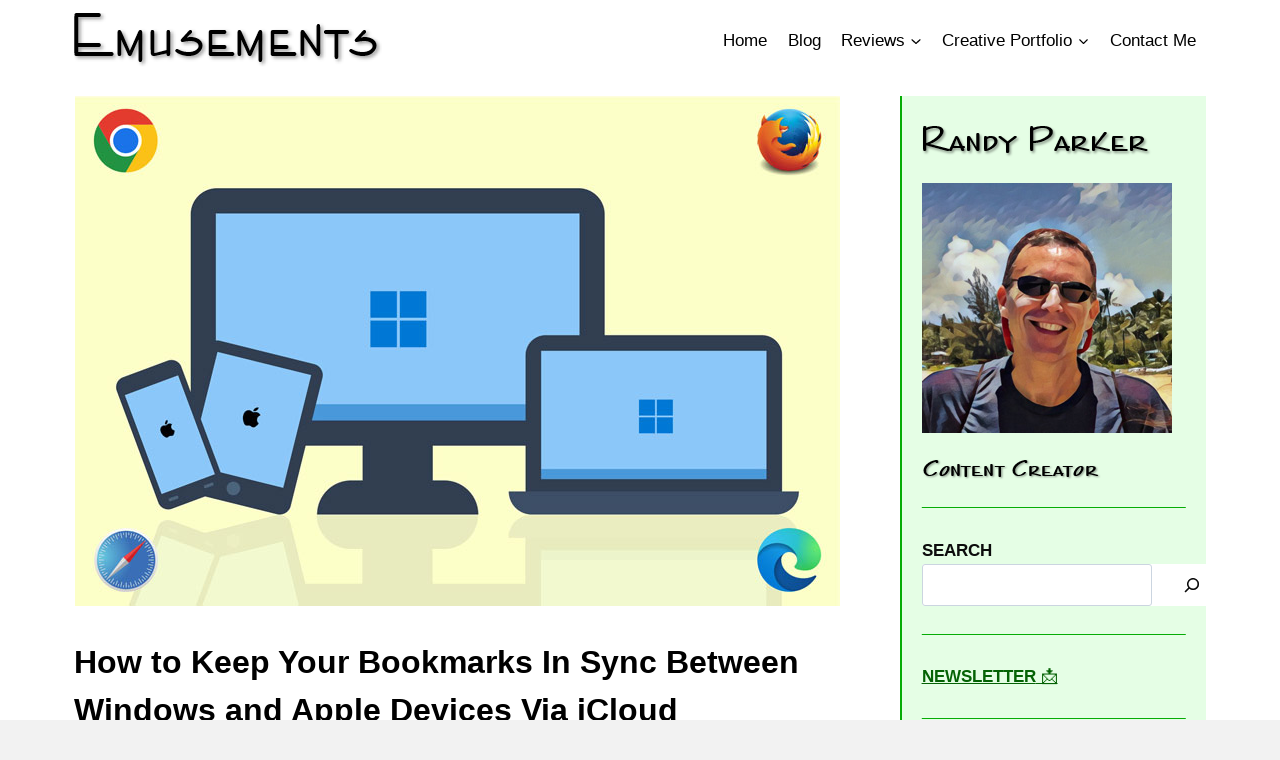

--- FILE ---
content_type: text/html; charset=UTF-8
request_url: https://emusements.com/how-to-keep-your-bookmarks-in-sync-between-windows-and-apple-devices-via-icloud
body_size: 26459
content:
<!doctype html><html lang="en-US" class="no-js" itemtype="https://schema.org/Blog" itemscope><head><meta charset="UTF-8"><meta name="viewport" content="width=device-width, initial-scale=1, minimum-scale=1"><meta name='robots' content='index, follow, max-image-preview:large, max-snippet:-1, max-video-preview:-1' /> <script id="cookieyes" type="text/javascript" src="https://cdn-cookieyes.com/client_data/5ad8047bc040806e5043b0dd/script.js"></script> <link media="all" href="https://emusements.com/wp-content/cache/autoptimize/css/autoptimize_1422847db224a5645feb4794f34b7c2a.css" rel="stylesheet"><title>How to Keep Your Bookmarks In Sync Between Windows and Apple Devices Via iCloud - Emusements by Randy Parker</title><meta name="description" content="A detailed overview of how to use iCloud Bookmarks to sync bookmarks across Windows computers and Apple mobile devices." /><link rel="canonical" href="https://emusements.com/how-to-keep-your-bookmarks-in-sync-between-windows-and-apple-devices-via-icloud" /><meta property="og:locale" content="en_US" /><meta property="og:type" content="article" /><meta property="og:title" content="How to Keep Your Bookmarks In Sync Between Windows and Apple Devices Via iCloud - Emusements by Randy Parker" /><meta property="og:description" content="A detailed overview of how to use iCloud Bookmarks to sync bookmarks across Windows computers and Apple mobile devices." /><meta property="og:url" content="https://emusements.com/how-to-keep-your-bookmarks-in-sync-between-windows-and-apple-devices-via-icloud" /><meta property="og:site_name" content="Emusements by Randy Parker" /><meta property="article:published_time" content="2023-03-16T21:11:59+00:00" /><meta property="article:modified_time" content="2025-03-11T15:30:45+00:00" /><meta property="og:image" content="https://emusements.com/wp-content/uploads/2023/03/featured-image-canva-765.jpg" /><meta property="og:image:width" content="765" /><meta property="og:image:height" content="510" /><meta property="og:image:type" content="image/jpeg" /><meta name="author" content="Randy Parker" /><meta name="twitter:card" content="summary_large_image" /><meta name="twitter:label1" content="Written by" /><meta name="twitter:data1" content="Randy Parker" /><meta name="twitter:label2" content="Est. reading time" /><meta name="twitter:data2" content="12 minutes" /> <script type="application/ld+json" class="yoast-schema-graph">{"@context":"https://schema.org","@graph":[{"@type":"Article","@id":"https://emusements.com/how-to-keep-your-bookmarks-in-sync-between-windows-and-apple-devices-via-icloud#article","isPartOf":{"@id":"https://emusements.com/how-to-keep-your-bookmarks-in-sync-between-windows-and-apple-devices-via-icloud"},"author":{"name":"Randy Parker","@id":"https://emusements.com/#/schema/person/0d422094b953bb001d1d57e525f23bed"},"headline":"How to Keep Your Bookmarks In Sync Between Windows and Apple Devices Via iCloud","datePublished":"2023-03-16T21:11:59+00:00","dateModified":"2025-03-11T15:30:45+00:00","mainEntityOfPage":{"@id":"https://emusements.com/how-to-keep-your-bookmarks-in-sync-between-windows-and-apple-devices-via-icloud"},"wordCount":2274,"commentCount":0,"publisher":{"@id":"https://emusements.com/#/schema/person/0d422094b953bb001d1d57e525f23bed"},"image":{"@id":"https://emusements.com/how-to-keep-your-bookmarks-in-sync-between-windows-and-apple-devices-via-icloud#primaryimage"},"thumbnailUrl":"https://emusements.com/wp-content/uploads/2023/03/featured-image-canva-765.jpg","articleSection":["Technology"],"inLanguage":"en-US","potentialAction":[{"@type":"CommentAction","name":"Comment","target":["https://emusements.com/how-to-keep-your-bookmarks-in-sync-between-windows-and-apple-devices-via-icloud#respond"]}]},{"@type":"WebPage","@id":"https://emusements.com/how-to-keep-your-bookmarks-in-sync-between-windows-and-apple-devices-via-icloud","url":"https://emusements.com/how-to-keep-your-bookmarks-in-sync-between-windows-and-apple-devices-via-icloud","name":"How to Keep Your Bookmarks In Sync Between Windows and Apple Devices Via iCloud - Emusements by Randy Parker","isPartOf":{"@id":"https://emusements.com/#website"},"primaryImageOfPage":{"@id":"https://emusements.com/how-to-keep-your-bookmarks-in-sync-between-windows-and-apple-devices-via-icloud#primaryimage"},"image":{"@id":"https://emusements.com/how-to-keep-your-bookmarks-in-sync-between-windows-and-apple-devices-via-icloud#primaryimage"},"thumbnailUrl":"https://emusements.com/wp-content/uploads/2023/03/featured-image-canva-765.jpg","datePublished":"2023-03-16T21:11:59+00:00","dateModified":"2025-03-11T15:30:45+00:00","description":"A detailed overview of how to use iCloud Bookmarks to sync bookmarks across Windows computers and Apple mobile devices.","breadcrumb":{"@id":"https://emusements.com/how-to-keep-your-bookmarks-in-sync-between-windows-and-apple-devices-via-icloud#breadcrumb"},"inLanguage":"en-US","potentialAction":[{"@type":"ReadAction","target":["https://emusements.com/how-to-keep-your-bookmarks-in-sync-between-windows-and-apple-devices-via-icloud"]}]},{"@type":"ImageObject","inLanguage":"en-US","@id":"https://emusements.com/how-to-keep-your-bookmarks-in-sync-between-windows-and-apple-devices-via-icloud#primaryimage","url":"https://emusements.com/wp-content/uploads/2023/03/featured-image-canva-765.jpg","contentUrl":"https://emusements.com/wp-content/uploads/2023/03/featured-image-canva-765.jpg","width":765,"height":510},{"@type":"BreadcrumbList","@id":"https://emusements.com/how-to-keep-your-bookmarks-in-sync-between-windows-and-apple-devices-via-icloud#breadcrumb","itemListElement":[{"@type":"ListItem","position":1,"name":"Home","item":"https://emusements.com/"},{"@type":"ListItem","position":2,"name":"Blog","item":"https://emusements.com/blog"},{"@type":"ListItem","position":3,"name":"How to Keep Your Bookmarks In Sync Between Windows and Apple Devices Via iCloud"}]},{"@type":"WebSite","@id":"https://emusements.com/#website","url":"https://emusements.com/","name":"Emusements by Randy Parker","description":"Randy Parker Personal Website","publisher":{"@id":"https://emusements.com/#/schema/person/0d422094b953bb001d1d57e525f23bed"},"potentialAction":[{"@type":"SearchAction","target":{"@type":"EntryPoint","urlTemplate":"https://emusements.com/?s={search_term_string}"},"query-input":{"@type":"PropertyValueSpecification","valueRequired":true,"valueName":"search_term_string"}}],"inLanguage":"en-US"},{"@type":["Person","Organization"],"@id":"https://emusements.com/#/schema/person/0d422094b953bb001d1d57e525f23bed","name":"Randy Parker","image":{"@type":"ImageObject","inLanguage":"en-US","@id":"https://emusements.com/#/schema/person/image/","url":"https://emusements.com/wp-content/uploads/2019/05/randy-parker-dadsim-50per-250px.jpg","contentUrl":"https://emusements.com/wp-content/uploads/2019/05/randy-parker-dadsim-50per-250px.jpg","width":250,"height":250,"caption":"Randy Parker"},"logo":{"@id":"https://emusements.com/#/schema/person/image/"},"url":"https://emusements.com/author/randy"}]}</script> <link rel='dns-prefetch' href='//www.googletagmanager.com' /><link rel="alternate" type="application/rss+xml" title="Emusements by Randy Parker &raquo; Feed" href="https://emusements.com/feed" /><link rel="alternate" type="application/rss+xml" title="Emusements by Randy Parker &raquo; Comments Feed" href="https://emusements.com/comments/feed" /> <script>document.documentElement.classList.remove( 'no-js' );</script> <link rel="alternate" type="application/rss+xml" title="Emusements by Randy Parker &raquo; How to Keep Your Bookmarks In Sync Between Windows and Apple Devices Via iCloud Comments Feed" href="https://emusements.com/how-to-keep-your-bookmarks-in-sync-between-windows-and-apple-devices-via-icloud/feed" /><link rel="alternate" title="oEmbed (JSON)" type="application/json+oembed" href="https://emusements.com/wp-json/oembed/1.0/embed?url=https%3A%2F%2Femusements.com%2Fhow-to-keep-your-bookmarks-in-sync-between-windows-and-apple-devices-via-icloud" /><link rel="alternate" title="oEmbed (XML)" type="text/xml+oembed" href="https://emusements.com/wp-json/oembed/1.0/embed?url=https%3A%2F%2Femusements.com%2Fhow-to-keep-your-bookmarks-in-sync-between-windows-and-apple-devices-via-icloud&#038;format=xml" /> <script src="https://emusements.com/wp-includes/js/jquery/jquery.min.js?ver=3.7.1" id="jquery-core-js"></script> 
 <script src="https://www.googletagmanager.com/gtag/js?id=G-H6YKDJESFV" id="google_gtagjs-js" async></script> <script id="google_gtagjs-js-after">window.dataLayer = window.dataLayer || [];function gtag(){dataLayer.push(arguments);}
gtag("set","linker",{"domains":["emusements.com"]});
gtag("js", new Date());
gtag("set", "developer_id.dZTNiMT", true);
gtag("config", "G-H6YKDJESFV", {"googlesitekit_post_type":"post"});
//# sourceURL=google_gtagjs-js-after</script> <link rel="https://api.w.org/" href="https://emusements.com/wp-json/" /><link rel="alternate" title="JSON" type="application/json" href="https://emusements.com/wp-json/wp/v2/posts/5476" /><link rel="EditURI" type="application/rsd+xml" title="RSD" href="https://emusements.com/xmlrpc.php?rsd" /><meta name="generator" content="WordPress 6.9" /><link rel='shortlink' href='https://emusements.com/?p=5476' /><meta name="generator" content="Site Kit by Google 1.170.0" /><link rel="icon" href="https://emusements.com/wp-content/uploads/2018/09/cropped-favicon-32x32.png" sizes="32x32" /><link rel="icon" href="https://emusements.com/wp-content/uploads/2018/09/cropped-favicon-192x192.png" sizes="192x192" /><link rel="apple-touch-icon" href="https://emusements.com/wp-content/uploads/2018/09/cropped-favicon-180x180.png" /><meta name="msapplication-TileImage" content="https://emusements.com/wp-content/uploads/2018/09/cropped-favicon-270x270.png" /></head><body class="wp-singular post-template-default single single-post postid-5476 single-format-standard wp-custom-logo wp-embed-responsive wp-theme-kadence footer-on-bottom hide-focus-outline link-style-standard has-sidebar content-title-style-normal content-width-normal content-style-unboxed content-vertical-padding-show non-transparent-header mobile-non-transparent-header"><div id="wrapper" class="site wp-site-blocks"> <a class="skip-link screen-reader-text scroll-ignore" href="#main">Skip to content</a><header id="masthead" class="site-header" role="banner" itemtype="https://schema.org/WPHeader" itemscope><div id="main-header" class="site-header-wrap"><div class="site-header-inner-wrap"><div class="site-header-upper-wrap"><div class="site-header-upper-inner-wrap"><div class="site-main-header-wrap site-header-row-container site-header-focus-item site-header-row-layout-standard" data-section="kadence_customizer_header_main"><div class="site-header-row-container-inner"><div class="site-container"><div class="site-main-header-inner-wrap site-header-row site-header-row-has-sides site-header-row-no-center"><div class="site-header-main-section-left site-header-section site-header-section-left"><div class="site-header-item site-header-focus-item" data-section="title_tagline"><div class="site-branding branding-layout-standard site-brand-logo-only"><a class="brand has-logo-image" href="https://emusements.com/" rel="home"><img width="308" height="54" src="https://emusements.com/wp-content/uploads/2018/09/Emusements-Logo-48-pt-Spacing-1pt.png" class="custom-logo" alt="Emusements" decoding="async" srcset="https://emusements.com/wp-content/uploads/2018/09/Emusements-Logo-48-pt-Spacing-1pt.png 308w, https://emusements.com/wp-content/uploads/2018/09/Emusements-Logo-48-pt-Spacing-1pt-300x53.png 300w" sizes="(max-width: 308px) 100vw, 308px" /></a></div></div></div><div class="site-header-main-section-right site-header-section site-header-section-right"><div class="site-header-item site-header-focus-item site-header-item-main-navigation header-navigation-layout-stretch-false header-navigation-layout-fill-stretch-false" data-section="kadence_customizer_primary_navigation"><nav id="site-navigation" class="main-navigation header-navigation hover-to-open nav--toggle-sub header-navigation-style-standard header-navigation-dropdown-animation-none" role="navigation" aria-label="Primary"><div class="primary-menu-container header-menu-container"><ul id="primary-menu" class="menu"><li id="menu-item-24" class="menu-item menu-item-type-post_type menu-item-object-page menu-item-home menu-item-24"><a href="https://emusements.com/">Home</a></li><li id="menu-item-2055" class="menu-item menu-item-type-post_type menu-item-object-page current_page_parent menu-item-2055"><a href="https://emusements.com/blog">Blog</a></li><li id="menu-item-1889" class="menu-item menu-item-type-post_type menu-item-object-page menu-item-has-children menu-item-1889"><a href="https://emusements.com/reviews"><span class="nav-drop-title-wrap">Reviews<span class="dropdown-nav-toggle"><span class="kadence-svg-iconset svg-baseline"><svg aria-hidden="true" class="kadence-svg-icon kadence-arrow-down-svg" fill="currentColor" version="1.1" xmlns="http://www.w3.org/2000/svg" width="24" height="24" viewBox="0 0 24 24"><title>Expand</title><path d="M5.293 9.707l6 6c0.391 0.391 1.024 0.391 1.414 0l6-6c0.391-0.391 0.391-1.024 0-1.414s-1.024-0.391-1.414 0l-5.293 5.293-5.293-5.293c-0.391-0.391-1.024-0.391-1.414 0s-0.391 1.024 0 1.414z"></path> </svg></span></span></span></a><ul class="sub-menu"><li id="menu-item-1891" class="menu-item menu-item-type-post_type menu-item-object-page menu-item-1891"><a href="https://emusements.com/reviews/tv-reviews">TV Reviews</a></li><li id="menu-item-52" class="menu-item menu-item-type-post_type menu-item-object-page menu-item-52"><a href="https://emusements.com/reviews/movie-reviews">Movie Reviews</a></li><li id="menu-item-4016" class="menu-item menu-item-type-post_type menu-item-object-post menu-item-4016"><a href="https://emusements.com/top-audio-drama-podcast-recommendations-for-fans-of-were-alive">Audio Drama Podcasts</a></li></ul></li><li id="menu-item-41" class="menu-item menu-item-type-post_type menu-item-object-page menu-item-has-children menu-item-41"><a href="https://emusements.com/creative-portfolio"><span class="nav-drop-title-wrap">Creative Portfolio<span class="dropdown-nav-toggle"><span class="kadence-svg-iconset svg-baseline"><svg aria-hidden="true" class="kadence-svg-icon kadence-arrow-down-svg" fill="currentColor" version="1.1" xmlns="http://www.w3.org/2000/svg" width="24" height="24" viewBox="0 0 24 24"><title>Expand</title><path d="M5.293 9.707l6 6c0.391 0.391 1.024 0.391 1.414 0l6-6c0.391-0.391 0.391-1.024 0-1.414s-1.024-0.391-1.414 0l-5.293 5.293-5.293-5.293c-0.391-0.391-1.024-0.391-1.414 0s-0.391 1.024 0 1.414z"></path> </svg></span></span></span></a><ul class="sub-menu"><li id="menu-item-1182" class="menu-item menu-item-type-post_type menu-item-object-page menu-item-1182"><a href="https://emusements.com/creative-portfolio/screenwriting">Screenwriting</a></li><li id="menu-item-59" class="menu-item menu-item-type-post_type menu-item-object-page menu-item-59"><a href="https://emusements.com/creative-portfolio/my-audio-productions">Audio Theater</a></li><li id="menu-item-58" class="menu-item menu-item-type-post_type menu-item-object-page menu-item-58"><a href="https://emusements.com/creative-portfolio/my-video-productions">Video</a></li><li id="menu-item-7787" class="menu-item menu-item-type-post_type menu-item-object-page menu-item-7787"><a href="https://emusements.com/creative-portfolio/fan-creations-audio-video">Fan Creations</a></li><li id="menu-item-57" class="menu-item menu-item-type-post_type menu-item-object-page menu-item-57"><a href="https://emusements.com/creative-portfolio/my-websites">Websites</a></li><li id="menu-item-1781" class="menu-item menu-item-type-post_type menu-item-object-page menu-item-1781"><a href="https://emusements.com/creative-portfolio/blogging-journalism">Blogging &#038; Journalism</a></li></ul></li><li id="menu-item-38" class="menu-item menu-item-type-post_type menu-item-object-page menu-item-38"><a href="https://emusements.com/contact-me">Contact Me</a></li></ul></div></nav></div></div></div></div></div></div></div></div></div></div><div id="mobile-header" class="site-mobile-header-wrap"><div class="site-header-inner-wrap"><div class="site-header-upper-wrap"><div class="site-header-upper-inner-wrap"><div class="site-main-header-wrap site-header-focus-item site-header-row-layout-standard site-header-row-tablet-layout-default site-header-row-mobile-layout-default "><div class="site-header-row-container-inner"><div class="site-container"><div class="site-main-header-inner-wrap site-header-row site-header-row-has-sides site-header-row-no-center"><div class="site-header-main-section-left site-header-section site-header-section-left"><div class="site-header-item site-header-focus-item" data-section="title_tagline"><div class="site-branding mobile-site-branding branding-layout-standard branding-tablet-layout-inherit site-brand-logo-only branding-mobile-layout-inherit"><a class="brand has-logo-image" href="https://emusements.com/" rel="home"><img width="308" height="54" src="https://emusements.com/wp-content/uploads/2018/09/Emusements-Logo-48-pt-Spacing-1pt.png" class="custom-logo" alt="Emusements" decoding="async" srcset="https://emusements.com/wp-content/uploads/2018/09/Emusements-Logo-48-pt-Spacing-1pt.png 308w, https://emusements.com/wp-content/uploads/2018/09/Emusements-Logo-48-pt-Spacing-1pt-300x53.png 300w" sizes="(max-width: 308px) 100vw, 308px" /></a></div></div></div><div class="site-header-main-section-right site-header-section site-header-section-right"><div class="site-header-item site-header-focus-item site-header-item-navgation-popup-toggle" data-section="kadence_customizer_mobile_trigger"><div class="mobile-toggle-open-container"> <button id="mobile-toggle" class="menu-toggle-open drawer-toggle menu-toggle-style-default" aria-label="Open menu" data-toggle-target="#mobile-drawer" data-toggle-body-class="showing-popup-drawer-from-right" aria-expanded="false" data-set-focus=".menu-toggle-close"
 > <span class="menu-toggle-icon"><span class="kadence-svg-iconset"><svg aria-hidden="true" class="kadence-svg-icon kadence-menu-svg" fill="currentColor" version="1.1" xmlns="http://www.w3.org/2000/svg" width="24" height="24" viewBox="0 0 24 24"><title>Toggle Menu</title><path d="M3 13h18c0.552 0 1-0.448 1-1s-0.448-1-1-1h-18c-0.552 0-1 0.448-1 1s0.448 1 1 1zM3 7h18c0.552 0 1-0.448 1-1s-0.448-1-1-1h-18c-0.552 0-1 0.448-1 1s0.448 1 1 1zM3 19h18c0.552 0 1-0.448 1-1s-0.448-1-1-1h-18c-0.552 0-1 0.448-1 1s0.448 1 1 1z"></path> </svg></span></span> </button></div></div></div></div></div></div></div></div></div></div></div></header><main id="inner-wrap" class="wrap kt-clear" role="main"><div id="primary" class="content-area"><div class="content-container site-container"><div id="main" class="site-main"><div class="content-wrap"><div class="post-thumbnail article-post-thumbnail kadence-thumbnail-position-above kadence-thumbnail-ratio-inherit"><div class="post-thumbnail-inner"> <img width="765" height="510" src="https://emusements.com/wp-content/uploads/2023/03/featured-image-canva-765.jpg" class="post-top-featured wp-post-image" alt="" decoding="async" fetchpriority="high" srcset="https://emusements.com/wp-content/uploads/2023/03/featured-image-canva-765.jpg 765w, https://emusements.com/wp-content/uploads/2023/03/featured-image-canva-765-300x200.jpg 300w" sizes="(max-width: 765px) 100vw, 765px" /></div></div><article id="post-5476" class="entry content-bg single-entry post-5476 post type-post status-publish format-standard has-post-thumbnail hentry category-technology"><div class="entry-content-wrap"><header class="entry-header post-title title-align-inherit title-tablet-align-inherit title-mobile-align-inherit"><h1 class="entry-title">How to Keep Your Bookmarks In Sync Between Windows and Apple Devices Via iCloud</h1><div class="entry-meta entry-meta-divider-customicon"> <span class="posted-by"><span class="meta-label">By</span><span class="author vcard"><a class="url fn n" href="https://emusements.com/author/randy">Randy Parker</a></span></span> <span class="posted-on"> <span class="kadence-svg-iconset"><svg class="kadence-svg-icon kadence-hours-alt-svg" fill="currentColor" version="1.1" xmlns="http://www.w3.org/2000/svg" width="24" height="24" viewBox="0 0 24 24"><title>Hours</title><path d="M23 12c0-3.037-1.232-5.789-3.222-7.778s-4.741-3.222-7.778-3.222-5.789 1.232-7.778 3.222-3.222 4.741-3.222 7.778 1.232 5.789 3.222 7.778 4.741 3.222 7.778 3.222 5.789-1.232 7.778-3.222 3.222-4.741 3.222-7.778zM21 12c0 2.486-1.006 4.734-2.636 6.364s-3.878 2.636-6.364 2.636-4.734-1.006-6.364-2.636-2.636-3.878-2.636-6.364 1.006-4.734 2.636-6.364 3.878-2.636 6.364-2.636 4.734 1.006 6.364 2.636 2.636 3.878 2.636 6.364zM11 6v6c0 0.389 0.222 0.727 0.553 0.894l4 2c0.494 0.247 1.095 0.047 1.342-0.447s0.047-1.095-0.447-1.342l-3.448-1.723v-5.382c0-0.552-0.448-1-1-1s-1 0.448-1 1z"></path> </svg></span><span class="meta-label">Posted on</span><time class="entry-date published" datetime="2023-03-16T14:11:59-07:00" itemprop="datePublished">March 16, 2023</time><time class="updated" datetime="2025-03-11T08:30:45-07:00" itemprop="dateModified">March 11, 2025</time> </span> <span class="updated-on"> <span class="kadence-svg-iconset"><svg class="kadence-svg-icon kadence-hours-alt-svg" fill="currentColor" version="1.1" xmlns="http://www.w3.org/2000/svg" width="24" height="24" viewBox="0 0 24 24"><title>Hours</title><path d="M23 12c0-3.037-1.232-5.789-3.222-7.778s-4.741-3.222-7.778-3.222-5.789 1.232-7.778 3.222-3.222 4.741-3.222 7.778 1.232 5.789 3.222 7.778 4.741 3.222 7.778 3.222 5.789-1.232 7.778-3.222 3.222-4.741 3.222-7.778zM21 12c0 2.486-1.006 4.734-2.636 6.364s-3.878 2.636-6.364 2.636-4.734-1.006-6.364-2.636-2.636-3.878-2.636-6.364 1.006-4.734 2.636-6.364 3.878-2.636 6.364-2.636 4.734 1.006 6.364 2.636 2.636 3.878 2.636 6.364zM11 6v6c0 0.389 0.222 0.727 0.553 0.894l4 2c0.494 0.247 1.095 0.047 1.342-0.447s0.047-1.095-0.447-1.342l-3.448-1.723v-5.382c0-0.552-0.448-1-1-1s-1 0.448-1 1z"></path> </svg></span><span class="meta-label">Updated on</span><time class="entry-date published updated" datetime="2025-03-11T08:30:45-07:00" itemprop="dateModified">March 11, 2025</time> </span> <span class="category-links"> <span class="kadence-svg-iconset"><svg class="kadence-svg-icon kadence-comments-svg" fill="currentColor" version="1.1" xmlns="http://www.w3.org/2000/svg" width="26" height="28" viewBox="0 0 26 28"><title>Categories</title><path d="M24 20.5v-11c0-0.828-0.672-1.5-1.5-1.5h-11c-0.828 0-1.5-0.672-1.5-1.5v-1c0-0.828-0.672-1.5-1.5-1.5h-5c-0.828 0-1.5 0.672-1.5 1.5v15c0 0.828 0.672 1.5 1.5 1.5h19c0.828 0 1.5-0.672 1.5-1.5zM26 9.5v11c0 1.922-1.578 3.5-3.5 3.5h-19c-1.922 0-3.5-1.578-3.5-3.5v-15c0-1.922 1.578-3.5 3.5-3.5h5c1.922 0 3.5 1.578 3.5 3.5v0.5h10.5c1.922 0 3.5 1.578 3.5 3.5z"></path> </svg></span><span class="category-link-items"><a href="https://emusements.com/category/technology" rel="category tag">Technology</a></span> </span></div></header><div class="entry-content single-content"><p>If you use multiple web browsers on multiple devices, you’ve probably faced the challenge of keeping your bookmarks in sync across all of them.</p><p>At various times, I’ve wanted to sync my bookmarks between:</p><ul class="wp-block-list"><li>Multiple browsers on the same computer.</li><li>My personal computer and my work computer.</li><li>My computer and my mobile devices.</li></ul><p>My current need is to automatically sync bookmarks between browsers on my Windows 11 laptop (Chrome, Firefox, and Edge) with Safari on my iPhone and iPad.</p><p>Over the years, I’ve adopted various different methods for syncing bookmarks, everything from manual export and import to browser extensions and other tools.</p><p>In 2021, I finally found a strategy that works seamlessly — most of the time. And when the sync breaks, I’ve figured out how to fix it.</p><p>The secret sauce? <strong>Apple iCloud Bookmarks</strong>.</p><p>To help out anyone who has struggled with bookmark syncing, below are instructions for how to reproduce my setup followed by an overview of the recovery process I used when syncing gets stuck and finally alternate tools you might consider.</p><hr class="wp-block-separator has-text-color has-theme-palette-1-color has-alpha-channel-opacity has-theme-palette-1-background-color has-background is-style-wide"/><h2 class="wp-block-heading">First-Time Setup</h2><h3 class="wp-block-heading">Disable Any Existing Sync Automation</h3><p>If you currently use a different sync tool or mechanism (e.g. the sync features native to Chrome, Firefox, and Edge), you should disable it. Having two automatic sync systems active at the same time is a recipe for trouble (dupes, conflicts, etc.).</p><figure class="wp-block-image size-full"><img decoding="async" width="640" height="501" src="https://emusements.com/wp-content/uploads/2023/03/chrome-sync-settings.png" alt="Chorome Sync Settings - bookmarks disabled" class="wp-image-5479" srcset="https://emusements.com/wp-content/uploads/2023/03/chrome-sync-settings.png 640w, https://emusements.com/wp-content/uploads/2023/03/chrome-sync-settings-300x235.png 300w" sizes="(max-width: 640px) 100vw, 640px" /><figcaption class="wp-element-caption">I have Chrome Sync enabled, but I’ve disabled Bookmarks in the Customize sync options.</figcaption></figure><hr class="wp-block-separator has-text-color has-theme-palette-1-color has-alpha-channel-opacity has-theme-palette-1-background-color has-background is-style-dots"/><h3 class="wp-block-heading">Pick a Primary Browser</h3><p>For managing your bookmarks, I recommend designating one of your browsers as “primary” and adopting a one-to-many sync strategy (as opposed to a many-to-many or multi-directional sync strategy).</p><p>I tend to be cautious about automatically syncing data between apps or devices. I fear the possibility of losing my latest changes because I’ve had sync mishaps in the past. For example, I edit notes in Evernote on my computer and also on my iPhone and iPad. Every once in a while, Evernote reports sync conflicts and splits off a copy of a note. Then, I have to review both copies and figure out which one has the latest info (or even worse if each has some valid content missing from the other).</p><p>For this reason, I generally avoid two-way (bi-directional or muti-directional) sync and use one-way (uni-directional) sync whenever I can. For example, I use a calendar program on my Windows computer called <a href="https://www.essentialpim.com/features/organization/calendar" target="_blank" rel="noreferrer noopener">EssentialPIM</a>. I like the program’s interface, flexibility, and desktop notifications. However, I also want to view my calendar on my iPhone and iPad. So, I sync my Calendar data from EssentialPIM to Google Calendar. However, I treat my Google Calendar as read-only and never sync from Google Calendar back to Essential PIM. Two-way syncing only introduces complications and makes integrations like these more fragile.</p><p>Likewise, with my bookmarks, I choose one browser for adding, deleting and editing bookmarks. I find bookmarks easier to manage in a computer browser than on a mobile device. Hence, Chrome on my laptop is my primary browser and “source of truth.” I manage my bookmarks in Chrome and sync them to all my other browsers and devices.</p><figure class="wp-block-image size-full"><img decoding="async" width="640" height="451" src="https://emusements.com/wp-content/uploads/2023/03/chrome-manage-bookmarks-v2.png" alt="Chrome Bookmarks" class="wp-image-5613" srcset="https://emusements.com/wp-content/uploads/2023/03/chrome-manage-bookmarks-v2.png 640w, https://emusements.com/wp-content/uploads/2023/03/chrome-manage-bookmarks-v2-300x211.png 300w" sizes="(max-width: 640px) 100vw, 640px" /><figcaption class="wp-element-caption">I add, delete, edit, and organize my bookmarks in Chrome on my laptop.</figcaption></figure><div class="kb-row-layout-wrap kb-row-layout-id5476_637139-ba alignnone wp-block-kadence-rowlayout"><div class="kt-row-column-wrap kt-has-1-columns kt-row-layout-equal kt-tab-layout-inherit kt-mobile-layout-row kt-row-valign-top"><div class="wp-block-kadence-column kadence-column5476_414b29-2e"><div class="kt-inside-inner-col"><p>⚠ <strong>Alert</strong><br>The rest of my tips assume that you also have chosen a “desktop” browser (i.e. Chrome, Firefox, or Edge on Windows) as your primary browser. (If you use a Mac, you should be able to employ a similar strategy with Safari.) My tutorial also assumes you are not currently using iCloud bookmarks on your Apple devices already.</p></div></div></div></div><hr class="wp-block-separator has-text-color has-theme-palette-1-color has-alpha-channel-opacity has-theme-palette-1-background-color has-background is-style-dots"/><h3 class="wp-block-heading">Organize Your Bookmarks</h3><p>To start from a clean slate, open your primary browser, review your current bookmarks, and delete any that you no longer need. You might also organize your bookmarks into folders, especially if (like me) all of your bookmarks are in your Bookmarks bar.</p><figure class="wp-block-image size-full"><img loading="lazy" decoding="async" width="640" height="47" src="https://emusements.com/wp-content/uploads/2023/03/chrome-bookmarks-bar.png" alt="Bookmarks bar" class="wp-image-5503" srcset="https://emusements.com/wp-content/uploads/2023/03/chrome-bookmarks-bar.png 640w, https://emusements.com/wp-content/uploads/2023/03/chrome-bookmarks-bar-300x22.png 300w" sizes="auto, (max-width: 640px) 100vw, 640px" /><figcaption class="wp-element-caption">All of my frequently used bookmarks are in my Bookmarks bar. I store less-used bookmarks (e.g. for research or reference) in Evernote.</figcaption></figure><hr class="wp-block-separator has-text-color has-theme-palette-1-color has-alpha-channel-opacity has-theme-palette-1-background-color has-background is-style-dots"/><h3 class="wp-block-heading">Back Up Your Bookmarks</h3><p>As insurance against the possibility that something goes wrong during the initial sync setup, you should back up your bookmarks to your computer. For example, to export your bookmarks as HTML from Chrome:</p><p class="has-theme-palette-8-background-color has-background" style="padding-top:5px;padding-right:5px;padding-bottom:5px;padding-left:5px;font-size:15px">⠇menu in upper right &gt; Bookmarks &gt; Bookmarks manager &gt; ⠇menu &gt; Export bookmarks</p><hr class="wp-block-separator has-text-color has-theme-palette-1-color has-alpha-channel-opacity has-theme-palette-1-background-color has-background is-style-dots"/><h3 class="wp-block-heading">Delete Your Bookmarks in All Other Browsers</h3><p>iCloud for Windows (which you will install shortly) performs multi-directional synchronization between all connected devices. Hence, it will try to merge your bookmarks in each browser up to the cloud and all your bookmarks in the cloud back down to each browser. So, your goal is to start with only one set of bookmarks so that the nicely-organized bookmarks in your primary browser don’t get merged with extraneous bookmarks from other browsers.</p><p>For this reason, you should delete any bookmarks in the other browsers on your computer and in Safari on all your Apple iPhones or iPads. Note: you can ignore third-party browsers (like Chrome and Firefox) on your iOS devices (more on them later).</p><div class="kb-row-layout-wrap kb-row-layout-id5476_fa9630-f2 alignnone wp-block-kadence-rowlayout"><div class="kt-row-column-wrap kt-has-1-columns kt-row-layout-equal kt-tab-layout-inherit kt-mobile-layout-row kt-row-valign-top"><div class="wp-block-kadence-column kadence-column5476_a89088-e0"><div class="kt-inside-inner-col"><h3 class="wp-block-heading">Update</h3><p>Since first publishing this post, I&#8217;ve switched from Windows to a MacBook Pro. Accordingly, I&#8217;ve had to revise my bookmark syncing strategy.</p><p>If you&#8217;re a Mac user, the initial setup steps of my new process are the same as above. But then they diverge. See my newer post:</p><ul class="wp-block-list"><li><a href="/how-to-use-the-same-bookmarks-across-all-browsers-on-your-iphone-ipad-mac">How to Use the Same Bookmarks Across All Browsers on Your iPhone, iPad &amp; Mac</a></li></ul><p>If you&#8217;re a Windows user, continue reading my instructions below.</p></div></div></div></div><hr class="wp-block-separator has-text-color has-theme-palette-1-color has-alpha-channel-opacity has-theme-palette-1-background-color has-background is-style-dots"/><h3 class="wp-block-heading">Install iCloud for Windows</h3><p>On your Windows computer, install <a href="https://www.microsoft.com/store/productId/9PKTQ5699M62" target="_blank" rel="noreferrer noopener">iCloud</a> from the Microsoft Store.</p><p>Note: iCloud can also sync photos, contacts, calendars, and passwords and enable iCloud Drive. These features are beyond the scope of this post, so I won’t be covering them. For this post, we are concerned only with the Bookmarks feature.</p><p>In the iCloud settings window, you want to enable the Bookmarks feature and install the extensions for each of the supported browsers you use (Chrome, Edge, and/or Firefox), including your primary browser.</p><figure class="wp-block-image size-full"><img loading="lazy" decoding="async" width="640" height="723" src="https://emusements.com/wp-content/uploads/2023/03/iCloud-Microsoft-Store.png" alt="iCloud store listing" class="wp-image-5506" srcset="https://emusements.com/wp-content/uploads/2023/03/iCloud-Microsoft-Store.png 640w, https://emusements.com/wp-content/uploads/2023/03/iCloud-Microsoft-Store-266x300.png 266w" sizes="auto, (max-width: 640px) 100vw, 640px" /><figcaption class="wp-element-caption">iCloud in the Microsoft Store.</figcaption></figure><p>For Apple&#8217;s tutorials about setting up iCloud Bookmarks, see: <a href="https://support.apple.com/guide/icloud-windows/bookmarks-icw4a50de3c3/icloud" target="_blank" rel="noreferrer noopener">Set up iCloud Bookmarks on your Windows computer &#8211; Apple Support</a>.</p><hr class="wp-block-separator has-text-color has-theme-palette-1-color has-alpha-channel-opacity has-theme-palette-1-background-color has-background is-style-dots"/><h3 class="wp-block-heading">Confirm Successful Sync</h3><p>After a few minutes, all of your Windows browsers should have the same set of bookmarks — the ones from your primary browser.&nbsp;</p><figure class="wp-block-image size-full"><img loading="lazy" decoding="async" width="640" height="382" src="https://emusements.com/wp-content/uploads/2023/03/firefox-bookmarks.png" alt="Bookmarks in Firefox" class="wp-image-5508" srcset="https://emusements.com/wp-content/uploads/2023/03/firefox-bookmarks.png 640w, https://emusements.com/wp-content/uploads/2023/03/firefox-bookmarks-300x179.png 300w" sizes="auto, (max-width: 640px) 100vw, 640px" /><figcaption class="wp-element-caption">My Chrome bookmarks have synced over to Firefox.</figcaption></figure><hr class="wp-block-separator has-text-color has-theme-palette-1-color has-alpha-channel-opacity has-theme-palette-1-background-color has-background is-style-dots"/><h3 class="wp-block-heading">Enable iCloud for Safari on Your iPhone and/or iPad</h3><p>To bring the bookmarks from your primary browser over to your Apple mobile devices, you need to enable iCloud for Safari. On your iPhone and/or iPad…</p><ol class="wp-block-list"><li>Open the Settings app.</li><li>Press your name at the top of the Settings screen.</li><li>Press iCloud.</li><li>Under APPS USING ICLOUD … press Show All.</li><li>Use the slider to enable Safari.</li></ol><p>Repeat this same process for each of your Apple mobile devices.</p><p>After a few minutes, the bookmarks from your primary browser should appear in Safari.</p><figure class="wp-block-image size-full"><img loading="lazy" decoding="async" width="400" height="502" src="https://emusements.com/wp-content/uploads/2023/03/iphone-bookmarks.png" alt="Bookmarks in iPhone Safari" class="wp-image-5509" srcset="https://emusements.com/wp-content/uploads/2023/03/iphone-bookmarks.png 400w, https://emusements.com/wp-content/uploads/2023/03/iphone-bookmarks-239x300.png 239w" sizes="auto, (max-width: 400px) 100vw, 400px" /><figcaption class="wp-element-caption">My Chrome bookmarks have synced over to Safari on my iPhone..</figcaption></figure><hr class="wp-block-separator has-text-color has-theme-palette-1-color has-alpha-channel-opacity has-theme-palette-1-background-color has-background is-style-wide"/><h2 class="wp-block-heading">On-Going Bookmark Management</h2><p>With this setup, moving forward, any change you make to the bookmarks in your primary browser should propagate (sync) to all of your other browsers on all your devices. In practice, I’ve noticed that the sync is not instantaneous — the changes can take a few minutes to reach all of your browsers.</p><p>Via iCloud Bookmarks, you could add, remove or edit your bookmarks in <strong>any </strong>browser and the changes should sync everywhere. However, as I mentioned above, I recommend making changes in only one of your browsers (your “primary” browser) to avoid sync conflicts. The worst-case scenario that you want to avoid is having every copy of your curated bookmarks get corrupted.</p><hr class="wp-block-separator has-text-color has-theme-palette-1-color has-alpha-channel-opacity has-theme-palette-1-background-color has-background is-style-wide"/><h2 class="wp-block-heading">What to Do When Syncing Gets Stuck</h2><p>In my experience, iCloud bookmark sync randomly stops working every so often. New bookmarks stop propagating. Bookmarks you delete keep reappearing. And other strange glitches. This could indicate that your bookmarks have become corrupt on the Apple iCloud server, or that some other gremlin is caught in the gears.</p><p>Unfortunately, Apple doesn’t provide a bookmarks manager on iCloud.com, where you might expect to be able to view and edit your bookmarks.</p><figure class="wp-block-image size-full"><img loading="lazy" decoding="async" width="640" height="546" src="https://emusements.com/wp-content/uploads/2023/03/iCloud-Apps.png" alt="iCloud Apps" class="wp-image-5510" srcset="https://emusements.com/wp-content/uploads/2023/03/iCloud-Apps.png 640w, https://emusements.com/wp-content/uploads/2023/03/iCloud-Apps-300x256.png 300w" sizes="auto, (max-width: 640px) 100vw, 640px" /><figcaption class="wp-element-caption">A Bookmarks Manager is not one of the apps Apple provides on its iCloud dashboard. Such an app would allow you to see which bookmarks are stored in the cloud and might obviate the need for a “primary” browser.</figcaption></figure><p>Since Apple does not provide an official tool to help fix bookmark sync glitches, I’ve worked out my own process to fix such problems.</p><ol class="wp-block-list"><li>On your Windows computer:<ol class="wp-block-list"><li>In case something goes wrong, back up the bookmarks in your primary browser (I provided the instructions for Chrome earlier in this post).</li><li>Uninstall the iCloud Bookmarks extension in all of your Windows browsers (i.e. Chrome, Firefox, and/or Edge).</li><li>From the iCloud settings window, disable bookmarks and sign out (which will disable all iCloud functionality).</li><li>Delete all of your bookmarks in your non-primary browsers. For example, in my case, I would keep my Chrome bookmarks and delete the ones in Firefox and Edge.&nbsp;</li></ol></li><li>On your iPhone and/or iPad:<ol class="wp-block-list"><li>Delete all of your bookmarks. This should remove all of your bookmarks from the iCloud server (we want to clear out everything before we re-sync the bookmarks from your primary browser).</li><li>In your iCloud settings, disable iCloud for Safari (earlier in this post I explain how to get to this screen).</li><li>Repeat these steps for each of your Apple mobile devices.</li></ol></li><li>On your Windows computer:<ol class="wp-block-list"><li>Sign back into iCloud on Windows.</li><li>Enable Bookmarks and follow the prompts to install the browser extensions, starting with your primary browser and continuing with your secondary browsers.&nbsp;</li><li>Your bookmarks should sync again from your primary browser to your secondary browsers.</li></ol></li><li>Re-enable Safari iCloud Sync on your iPhone and/or iPad.<ol class="wp-block-list"><li>After a minute or so, the bookmarks from your primary browser should appear on your Apple mobile device(s).</li></ol></li></ol><hr class="wp-block-separator has-text-color has-theme-palette-1-color has-alpha-channel-opacity has-theme-palette-1-background-color has-background is-style-wide"/><h2 class="wp-block-heading">Other Tips &amp; Tools</h2><p>Below are some other considerations and tools to keep in mind when adopting an iCloud bookmark sync strategy or formulating one of your own.</p><h3 class="wp-block-heading">Regularly Export Your Bookmarks</h3><p>I recommend you periodically export the bookmarks from your primary browser. That way, if iCloud sync somehow messes up your bookmarks, you can re-import them from the most recent backup that predates the problem. Depending on how often you add or edit your bookmarks, you may want to export them anywhere from once a week to once a month.</p><hr class="wp-block-separator has-text-color has-theme-palette-1-color has-alpha-channel-opacity has-theme-palette-1-background-color has-background is-style-dots"/><h3 class="wp-block-heading">Third-Party Browser On iPhones &amp; iPads</h3><p>On iOS devices, iCloud Bookmarks is compatible only with Safari. So, if you use a third-party browser like Chrome, Edge, or Firefox on your iPhone or iPad, the iCloud sync method isn’t going to work for those browsers. You might be tempted to enable a browser’s native sync feature to, for example, sync your bookmarks between Chrome on your computer and Chrome on your phone. However, that would go against the recommendation to avoid running two different sync systems at the same time.&nbsp;</p><p>I don’t have a simple solution for this problem, but Raindrop.io can help (more on that tool below).</p><hr class="wp-block-separator has-text-color has-theme-palette-1-color has-alpha-channel-opacity has-theme-palette-1-background-color has-background is-style-dots"/><h3 class="wp-block-heading">Raindrop.io</h3><p>Another way you can make your primary set of bookmarks available to any computer or device is <a href="https://raindrop.io/" target="_blank" rel="noreferrer noopener">Raindrop.io</a> — which is available as a web app, browser extension, and mobile app. The idea is that you organize your bookmarks in the Raindrop.io interface and they are available everywhere.&nbsp;</p><p>Unfortunately, this approach does not put the bookmarks in your browser bookmarks bar or directly in your favorite browser on your iPhone or iPad. On your mobile device, you run the Raindrop.io app and from there you can press on a bookmark to open it in your default browser (or use the share sheet to open it in any other browser on your device).</p><p>Note: You can import bookmarks into Raindrop.io. For example, about once a month, I import my Chrome HTML export into Raindrop.io.</p><figure class="wp-block-image size-full"><img loading="lazy" decoding="async" width="411" height="579" src="https://emusements.com/wp-content/uploads/2023/03/raindrop-bookmarks.png" alt="Bookmarks in Raindrop.io" class="wp-image-5512" srcset="https://emusements.com/wp-content/uploads/2023/03/raindrop-bookmarks.png 411w, https://emusements.com/wp-content/uploads/2023/03/raindrop-bookmarks-213x300.png 213w" sizes="auto, (max-width: 411px) 100vw, 411px" /><figcaption class="wp-element-caption">My bookmarks in Raindrop.io.</figcaption></figure><hr class="wp-block-separator has-text-color has-theme-palette-1-color has-alpha-channel-opacity has-theme-palette-1-background-color has-background is-style-dots"/><h3 class="wp-block-heading">EverSync</h3><p>Before adopting iCloud Bookmarks as my preferred sync tool, I used the EverSync browser extension and mobile app. You can evaluate whether EverSync might be a good fit for you by reading the summary of how I used it in my post, <a href="https://emusements.com/4-helpful-browser-extensions-that-solve-minor-nuisances-in-chrome" target="_blank" rel="noreferrer noopener">4 Helpful Browser Extensions That Solve Minor Nuisances in Chrome</a>.</p><hr class="wp-block-separator has-text-color has-theme-palette-1-color has-alpha-channel-opacity has-theme-palette-1-background-color has-background is-style-dots"/><h3 class="wp-block-heading">Keep It Simple</h3><p>You can devise a far simpler sync strategy if you limit the devices and/or browsers you want to include. For example, if I were to use only Chrome on both my Windows computer and on my Apple Devices, then I could rely strictly on Chrome Sync. Ditto for Edge or Firefox.</p><hr class="wp-block-separator has-text-color has-theme-palette-1-color has-alpha-channel-opacity has-theme-palette-1-background-color has-background is-style-wide"/><h2 class="wp-block-heading">Final Thoughts</h2><p>Finding a way for one set of bookmarks to rule them all is a challenge, especially if you use multiple devices and browsers. I’ve shifted my strategy several times over the years and suspect I will again. Even if your needs are different from mine, I hope I’ve given you some ideas for tools you might use.</p><p class="has-small-font-size"><strong>Image Credits</strong></p><ul class="wp-block-list has-small-font-size"><li>Firefox logo &#8211; Mozilla Foundation, <a href="https://creativecommons.org/licenses/by/3.0" target="_blank" rel="noreferrer noopener">CC BY 3.0</a>, via Wikimedia Commons.</li><li>Edge logo &#8211; Microsoft Corporation, <a href="http://opensource.org/licenses/mit-license.php" target="_blank" rel="noreferrer noopener">MIT</a>, via Wikimedia Commons.</li></ul><hr class="wp-block-separator has-text-color has-theme-palette-1-color has-alpha-channel-opacity has-theme-palette-1-background-color has-background is-style-wide"/><h2 class="wp-block-heading">Your Turn</h2><p>If you have recommendations for bookmarks sync tools I haven’t mentioned (or feedback on the ones I did), then I’d love to hear your thoughts in the comments.</p><p>(Note: I moderate all comments so you may experience a delay before your comment appears on the post. For any SPAMMERS out there, don&#8217;t waste your time submitting as I will reject your comment.)</p><div class='heateorSssClear'></div><div  class='heateor_sss_sharing_container heateor_sss_horizontal_sharing' data-heateor-sss-href='https://emusements.com/how-to-keep-your-bookmarks-in-sync-between-windows-and-apple-devices-via-icloud'><div class='heateor_sss_sharing_title' style="font-weight:bold" >Share this:</div><div class="heateor_sss_sharing_ul"><a aria-label="Facebook" class="heateor_sss_facebook" href="https://www.facebook.com/sharer/sharer.php?u=https%3A%2F%2Femusements.com%2Fhow-to-keep-your-bookmarks-in-sync-between-windows-and-apple-devices-via-icloud" title="Facebook" rel="nofollow noopener" target="_blank" style="font-size:32px!important;box-shadow:none;display:inline-block;vertical-align:middle"><span class="heateor_sss_svg" style="background-color:#0765FE;width:35px;height:35px;display:inline-block;opacity:1;float:left;font-size:32px;box-shadow:none;display:inline-block;font-size:16px;padding:0 4px;vertical-align:middle;background-repeat:repeat;overflow:hidden;padding:0;cursor:pointer;box-sizing:content-box"><svg style="display:block;" focusable="false" aria-hidden="true" xmlns="http://www.w3.org/2000/svg" width="100%" height="100%" viewBox="0 0 32 32"><path fill="#fff" d="M28 16c0-6.627-5.373-12-12-12S4 9.373 4 16c0 5.628 3.875 10.35 9.101 11.647v-7.98h-2.474V16H13.1v-1.58c0-4.085 1.849-5.978 5.859-5.978.76 0 2.072.15 2.608.298v3.325c-.283-.03-.775-.045-1.386-.045-1.967 0-2.728.745-2.728 2.683V16h3.92l-.673 3.667h-3.247v8.245C23.395 27.195 28 22.135 28 16Z"></path></svg></span></a><a aria-label="Instagram" class="heateor_sss_button_instagram" href="https://www.instagram.com/" title="Instagram" rel="nofollow noopener" target="_blank" style="font-size:32px!important;box-shadow:none;display:inline-block;vertical-align:middle"><span class="heateor_sss_svg" style="background-color:#53beee;width:35px;height:35px;display:inline-block;opacity:1;float:left;font-size:32px;box-shadow:none;display:inline-block;font-size:16px;padding:0 4px;vertical-align:middle;background-repeat:repeat;overflow:hidden;padding:0;cursor:pointer;box-sizing:content-box"><svg style="display:block;" version="1.1" viewBox="-10 -10 148 148" width="100%" height="100%" xml:space="preserve" xmlns="http://www.w3.org/2000/svg" xmlns:xlink="http://www.w3.org/1999/xlink"><g><g><path d="M86,112H42c-14.336,0-26-11.663-26-26V42c0-14.337,11.664-26,26-26h44c14.337,0,26,11.663,26,26v44 C112,100.337,100.337,112,86,112z M42,24c-9.925,0-18,8.074-18,18v44c0,9.925,8.075,18,18,18h44c9.926,0,18-8.075,18-18V42 c0-9.926-8.074-18-18-18H42z" fill="#fff"></path></g><g><path d="M64,88c-13.234,0-24-10.767-24-24c0-13.234,10.766-24,24-24s24,10.766,24,24C88,77.233,77.234,88,64,88z M64,48c-8.822,0-16,7.178-16,16s7.178,16,16,16c8.822,0,16-7.178,16-16S72.822,48,64,48z" fill="#fff"></path></g><g><circle cx="89.5" cy="38.5" fill="#fff" r="5.5"></circle></g></g></svg></span></a><a aria-label="Twitter" class="heateor_sss_button_twitter" href="https://twitter.com/intent/tweet?text=How%20to%20Keep%20Your%20Bookmarks%20In%20Sync%20Between%20Windows%20and%20Apple%20Devices%20Via%20iCloud&url=https%3A%2F%2Femusements.com%2Fhow-to-keep-your-bookmarks-in-sync-between-windows-and-apple-devices-via-icloud" title="Twitter" rel="nofollow noopener" target="_blank" style="font-size:32px!important;box-shadow:none;display:inline-block;vertical-align:middle"><span class="heateor_sss_svg heateor_sss_s__default heateor_sss_s_twitter" style="background-color:#55acee;width:35px;height:35px;display:inline-block;opacity:1;float:left;font-size:32px;box-shadow:none;display:inline-block;font-size:16px;padding:0 4px;vertical-align:middle;background-repeat:repeat;overflow:hidden;padding:0;cursor:pointer;box-sizing:content-box"><svg style="display:block;" focusable="false" aria-hidden="true" xmlns="http://www.w3.org/2000/svg" width="100%" height="100%" viewBox="-4 -4 39 39"><path d="M28 8.557a9.913 9.913 0 0 1-2.828.775 4.93 4.93 0 0 0 2.166-2.725 9.738 9.738 0 0 1-3.13 1.194 4.92 4.92 0 0 0-3.593-1.55 4.924 4.924 0 0 0-4.794 6.049c-4.09-.21-7.72-2.17-10.15-5.15a4.942 4.942 0 0 0-.665 2.477c0 1.71.87 3.214 2.19 4.1a4.968 4.968 0 0 1-2.23-.616v.06c0 2.39 1.7 4.38 3.952 4.83-.414.115-.85.174-1.297.174-.318 0-.626-.03-.928-.086a4.935 4.935 0 0 0 4.6 3.42 9.893 9.893 0 0 1-6.114 2.107c-.398 0-.79-.023-1.175-.068a13.953 13.953 0 0 0 7.55 2.213c9.056 0 14.01-7.507 14.01-14.013 0-.213-.005-.426-.015-.637.96-.695 1.795-1.56 2.455-2.55z" fill="#fff"></path></svg></span></a><a aria-label="Linkedin" class="heateor_sss_button_linkedin" href="https://www.linkedin.com/sharing/share-offsite/?url=https%3A%2F%2Femusements.com%2Fhow-to-keep-your-bookmarks-in-sync-between-windows-and-apple-devices-via-icloud" title="Linkedin" rel="nofollow noopener" target="_blank" style="font-size:32px!important;box-shadow:none;display:inline-block;vertical-align:middle"><span class="heateor_sss_svg heateor_sss_s__default heateor_sss_s_linkedin" style="background-color:#0077b5;width:35px;height:35px;display:inline-block;opacity:1;float:left;font-size:32px;box-shadow:none;display:inline-block;font-size:16px;padding:0 4px;vertical-align:middle;background-repeat:repeat;overflow:hidden;padding:0;cursor:pointer;box-sizing:content-box"><svg style="display:block;" focusable="false" aria-hidden="true" xmlns="http://www.w3.org/2000/svg" width="100%" height="100%" viewBox="0 0 32 32"><path d="M6.227 12.61h4.19v13.48h-4.19V12.61zm2.095-6.7a2.43 2.43 0 0 1 0 4.86c-1.344 0-2.428-1.09-2.428-2.43s1.084-2.43 2.428-2.43m4.72 6.7h4.02v1.84h.058c.56-1.058 1.927-2.176 3.965-2.176 4.238 0 5.02 2.792 5.02 6.42v7.395h-4.183v-6.56c0-1.564-.03-3.574-2.178-3.574-2.18 0-2.514 1.7-2.514 3.46v6.668h-4.187V12.61z" fill="#fff"></path></svg></span></a><a aria-label="Reddit" class="heateor_sss_button_reddit" href="https://reddit.com/submit?url=https%3A%2F%2Femusements.com%2Fhow-to-keep-your-bookmarks-in-sync-between-windows-and-apple-devices-via-icloud&title=How%20to%20Keep%20Your%20Bookmarks%20In%20Sync%20Between%20Windows%20and%20Apple%20Devices%20Via%20iCloud" title="Reddit" rel="nofollow noopener" target="_blank" style="font-size:32px!important;box-shadow:none;display:inline-block;vertical-align:middle"><span class="heateor_sss_svg heateor_sss_s__default heateor_sss_s_reddit" style="background-color:#ff5700;width:35px;height:35px;display:inline-block;opacity:1;float:left;font-size:32px;box-shadow:none;display:inline-block;font-size:16px;padding:0 4px;vertical-align:middle;background-repeat:repeat;overflow:hidden;padding:0;cursor:pointer;box-sizing:content-box"><svg style="display:block;" focusable="false" aria-hidden="true" xmlns="http://www.w3.org/2000/svg" width="100%" height="100%" viewBox="-3.5 -3.5 39 39"><path d="M28.543 15.774a2.953 2.953 0 0 0-2.951-2.949 2.882 2.882 0 0 0-1.9.713 14.075 14.075 0 0 0-6.85-2.044l1.38-4.349 3.768.884a2.452 2.452 0 1 0 .24-1.176l-4.274-1a.6.6 0 0 0-.709.4l-1.659 5.224a14.314 14.314 0 0 0-7.316 2.029 2.908 2.908 0 0 0-1.872-.681 2.942 2.942 0 0 0-1.618 5.4 5.109 5.109 0 0 0-.062.765c0 4.158 5.037 7.541 11.229 7.541s11.22-3.383 11.22-7.541a5.2 5.2 0 0 0-.053-.706 2.963 2.963 0 0 0 1.427-2.51zm-18.008 1.88a1.753 1.753 0 0 1 1.73-1.74 1.73 1.73 0 0 1 1.709 1.74 1.709 1.709 0 0 1-1.709 1.711 1.733 1.733 0 0 1-1.73-1.711zm9.565 4.968a5.573 5.573 0 0 1-4.081 1.272h-.032a5.576 5.576 0 0 1-4.087-1.272.6.6 0 0 1 .844-.854 4.5 4.5 0 0 0 3.238.927h.032a4.5 4.5 0 0 0 3.237-.927.6.6 0 1 1 .844.854zm-.331-3.256a1.726 1.726 0 1 1 1.709-1.712 1.717 1.717 0 0 1-1.712 1.712z" fill="#fff"/></svg></span></a><a aria-label="Pinterest" class="heateor_sss_button_pinterest" href="https://emusements.com/how-to-keep-your-bookmarks-in-sync-between-windows-and-apple-devices-via-icloud" onclick="event.preventDefault();javascript:void( (function() {var e=document.createElement('script' );e.setAttribute('type','text/javascript' );e.setAttribute('charset','UTF-8' );e.setAttribute('src','//assets.pinterest.com/js/pinmarklet.js?r='+Math.random()*99999999);document.body.appendChild(e)})());" title="Pinterest" rel="noopener" style="font-size:32px!important;box-shadow:none;display:inline-block;vertical-align:middle"><span class="heateor_sss_svg heateor_sss_s__default heateor_sss_s_pinterest" style="background-color:#cc2329;width:35px;height:35px;display:inline-block;opacity:1;float:left;font-size:32px;box-shadow:none;display:inline-block;font-size:16px;padding:0 4px;vertical-align:middle;background-repeat:repeat;overflow:hidden;padding:0;cursor:pointer;box-sizing:content-box"><svg style="display:block;" focusable="false" aria-hidden="true" xmlns="http://www.w3.org/2000/svg" width="100%" height="100%" viewBox="-2 -2 35 35"><path fill="#fff" d="M16.539 4.5c-6.277 0-9.442 4.5-9.442 8.253 0 2.272.86 4.293 2.705 5.046.303.125.574.005.662-.33.061-.231.205-.816.27-1.06.088-.331.053-.447-.191-.736-.532-.627-.873-1.439-.873-2.591 0-3.338 2.498-6.327 6.505-6.327 3.548 0 5.497 2.168 5.497 5.062 0 3.81-1.686 7.025-4.188 7.025-1.382 0-2.416-1.142-2.085-2.545.397-1.674 1.166-3.48 1.166-4.689 0-1.081-.581-1.983-1.782-1.983-1.413 0-2.548 1.462-2.548 3.419 0 1.247.421 2.091.421 2.091l-1.699 7.199c-.505 2.137-.076 4.755-.039 5.019.021.158.223.196.314.077.13-.17 1.813-2.247 2.384-4.324.162-.587.929-3.631.929-3.631.46.876 1.801 1.646 3.227 1.646 4.247 0 7.128-3.871 7.128-9.053.003-3.918-3.317-7.568-8.361-7.568z"/></svg></span></a><a aria-label="Email" class="heateor_sss_email" href="https://emusements.com/how-to-keep-your-bookmarks-in-sync-between-windows-and-apple-devices-via-icloud" onclick="event.preventDefault();window.open('mailto:?subject=' + decodeURIComponent('How%20to%20Keep%20Your%20Bookmarks%20In%20Sync%20Between%20Windows%20and%20Apple%20Devices%20Via%20iCloud').replace('&', '%26') + '&body=https%3A%2F%2Femusements.com%2Fhow-to-keep-your-bookmarks-in-sync-between-windows-and-apple-devices-via-icloud', '_blank')" title="Email" rel="noopener" style="font-size:32px!important;box-shadow:none;display:inline-block;vertical-align:middle"><span class="heateor_sss_svg" style="background-color:#649a3f;width:35px;height:35px;display:inline-block;opacity:1;float:left;font-size:32px;box-shadow:none;display:inline-block;font-size:16px;padding:0 4px;vertical-align:middle;background-repeat:repeat;overflow:hidden;padding:0;cursor:pointer;box-sizing:content-box"><svg style="display:block;" focusable="false" aria-hidden="true" xmlns="http://www.w3.org/2000/svg" width="100%" height="100%" viewBox="-.75 -.5 36 36"><path d="M 5.5 11 h 23 v 1 l -11 6 l -11 -6 v -1 m 0 2 l 11 6 l 11 -6 v 11 h -22 v -11" stroke-width="1" fill="#fff"></path></svg></span></a><a class="heateor_sss_more" aria-label="More" title="More" rel="nofollow noopener" style="font-size: 32px!important;border:0;box-shadow:none;display:inline-block!important;font-size:16px;padding:0 4px;vertical-align: middle;display:inline;" href="https://emusements.com/how-to-keep-your-bookmarks-in-sync-between-windows-and-apple-devices-via-icloud" onclick="event.preventDefault()"><span class="heateor_sss_svg" style="background-color:#ee8e2d;width:35px;height:35px;display:inline-block!important;opacity:1;float:left;font-size:32px!important;box-shadow:none;display:inline-block;font-size:16px;padding:0 4px;vertical-align:middle;display:inline;background-repeat:repeat;overflow:hidden;padding:0;cursor:pointer;box-sizing:content-box;" onclick="heateorSssMoreSharingPopup(this, 'https://emusements.com/how-to-keep-your-bookmarks-in-sync-between-windows-and-apple-devices-via-icloud', 'How%20to%20Keep%20Your%20Bookmarks%20In%20Sync%20Between%20Windows%20and%20Apple%20Devices%20Via%20iCloud', '' )"><svg xmlns="http://www.w3.org/2000/svg" xmlns:xlink="http://www.w3.org/1999/xlink" viewBox="-.3 0 32 32" version="1.1" width="100%" height="100%" style="display:block;" xml:space="preserve"><g><path fill="#fff" d="M18 14V8h-4v6H8v4h6v6h4v-6h6v-4h-6z" fill-rule="evenodd"></path></g></svg></span></a></div><div class="heateorSssClear"></div></div><div class='heateorSssClear'></div></div></div></article><nav class="navigation post-navigation" aria-label="Posts"><h2 class="screen-reader-text">Post navigation</h2><div class="nav-links"><div class="nav-previous"><a href="https://emusements.com/enable-account-activity-alerts-to-level-up-your-financial-super-powers" rel="prev"><div class="post-navigation-sub"><small><span class="kadence-svg-iconset svg-baseline"><svg aria-hidden="true" class="kadence-svg-icon kadence-arrow-left-alt-svg" fill="currentColor" version="1.1" xmlns="http://www.w3.org/2000/svg" width="29" height="28" viewBox="0 0 29 28"><title>Previous</title><path d="M28 12.5v3c0 0.281-0.219 0.5-0.5 0.5h-19.5v3.5c0 0.203-0.109 0.375-0.297 0.453s-0.391 0.047-0.547-0.078l-6-5.469c-0.094-0.094-0.156-0.219-0.156-0.359v0c0-0.141 0.063-0.281 0.156-0.375l6-5.531c0.156-0.141 0.359-0.172 0.547-0.094 0.172 0.078 0.297 0.25 0.297 0.453v3.5h19.5c0.281 0 0.5 0.219 0.5 0.5z"></path> </svg></span>Previous</small></div>Enable Account Activity Alerts to Level Up Your Financial Super Powers</a></div><div class="nav-next"><a href="https://emusements.com/using-apple-messages-on-a-windows-pc-is-challenging-but-getting-easier" rel="next"><div class="post-navigation-sub"><small>Next<span class="kadence-svg-iconset svg-baseline"><svg aria-hidden="true" class="kadence-svg-icon kadence-arrow-right-alt-svg" fill="currentColor" version="1.1" xmlns="http://www.w3.org/2000/svg" width="27" height="28" viewBox="0 0 27 28"><title>Continue</title><path d="M27 13.953c0 0.141-0.063 0.281-0.156 0.375l-6 5.531c-0.156 0.141-0.359 0.172-0.547 0.094-0.172-0.078-0.297-0.25-0.297-0.453v-3.5h-19.5c-0.281 0-0.5-0.219-0.5-0.5v-3c0-0.281 0.219-0.5 0.5-0.5h19.5v-3.5c0-0.203 0.109-0.375 0.297-0.453s0.391-0.047 0.547 0.078l6 5.469c0.094 0.094 0.156 0.219 0.156 0.359v0z"></path> </svg></span></small></div>Using Apple Messages on a Windows PC Is Challenging But Getting Easier</a></div></div></nav><div id="comments" class="comments-area"><div id="respond" class="comment-respond"><h3 id="reply-title" class="comment-reply-title">Leave a Reply <small><a rel="nofollow" id="cancel-comment-reply-link" href="/how-to-keep-your-bookmarks-in-sync-between-windows-and-apple-devices-via-icloud#respond" style="display:none;">Cancel reply</a></small></h3><form action="https://emusements.com/wp-comments-post.php" method="post" id="commentform" class="comment-form"><p class="comment-notes"><span id="email-notes">Your email address will not be published.</span> <span class="required-field-message">Required fields are marked <span class="required">*</span></span></p><p class="comment-form-comment comment-form-float-label"><textarea id="comment" name="comment" placeholder="Leave a comment..." cols="45" rows="8" maxlength="65525" aria-required="true" required="required"></textarea><label class="float-label" for="comment">Comment <span class="required">*</span></label></p><div class="comment-input-wrap has-url-field"><p class="comment-form-author"><input aria-label="Name" id="author" name="author" type="text" placeholder="John Doe" value="" size="30" maxlength="245" aria-required='true' required='required' /><label class="float-label" for="author">Name <span class="required">*</span></label></p><p class="comment-form-email"><input aria-label="Email" id="email" name="email" type="email" placeholder="john@example.com" value="" size="30" maxlength="100" aria-describedby="email-notes" aria-required='true' required='required' /><label class="float-label" for="email">Email <span class="required">*</span></label></p><p class="comment-form-url"><input aria-label="Website" id="url" name="url" type="url" placeholder="https://www.example.com" value="" size="30" maxlength="200" /><label class="float-label" for="url">Website</label></p></div><div class="gglcptch gglcptch_v2"><div id="gglcptch_recaptcha_821421505" class="gglcptch_recaptcha"></div> <noscript><div style="width: 302px;"><div style="width: 302px; height: 422px; position: relative;"><div style="width: 302px; height: 422px; position: absolute;"> <iframe src="https://www.google.com/recaptcha/api/fallback?k=6LfvMpAUAAAAAPRpO8HaBmQRL60bIht2WgC0jeA2" frameborder="0" scrolling="no" style="width: 302px; height:422px; border-style: none;"></iframe></div></div><div style="border-style: none; bottom: 12px; left: 25px; margin: 0px; padding: 0px; right: 25px; background: #f9f9f9; border: 1px solid #c1c1c1; border-radius: 3px; height: 60px; width: 300px;"> <input type="hidden" id="g-recaptcha-response" name="g-recaptcha-response" class="g-recaptcha-response" style="width: 250px !important; height: 40px !important; border: 1px solid #c1c1c1 !important; margin: 10px 25px !important; padding: 0px !important; resize: none !important;"></div></div> </noscript></div><p class="form-submit"><input name="submit" type="submit" id="submit" class="submit" value="Post Comment" /> <input type='hidden' name='comment_post_ID' value='5476' id='comment_post_ID' /> <input type='hidden' name='comment_parent' id='comment_parent' value='0' /></p></form></div></div></div></div><aside id="secondary" role="complementary" class="primary-sidebar widget-area sidebar-slug-sidebar-primary sidebar-link-style-normal"><div class="sidebar-inner-wrap"><section id="block-2" class="widget widget_block widget_media_image"><figure class="wp-block-image size-full"><img loading="lazy" decoding="async" width="230" height="33" src="https://emusements.com/wp-content/uploads/2021/10/Randy-Parker-bg.png" alt="Randy Parker" class="wp-image-3820"/></figure></section><section id="block-3" class="widget widget_block widget_media_image"><figure class="wp-block-image size-full"><img loading="lazy" decoding="async" width="250" height="250" src="https://emusements.com/wp-content/uploads/2019/05/randy-parker-dadsim-50per-250px.jpg" alt="Randy Parker" class="wp-image-1567" srcset="https://emusements.com/wp-content/uploads/2019/05/randy-parker-dadsim-50per-250px.jpg 250w, https://emusements.com/wp-content/uploads/2019/05/randy-parker-dadsim-50per-250px-150x150.jpg 150w" sizes="auto, (max-width: 250px) 100vw, 250px" /></figure></section><section id="block-4" class="widget widget_block widget_media_image"><figure class="wp-block-image size-full"><img loading="lazy" decoding="async" width="180" height="21" src="https://emusements.com/wp-content/uploads/2021/10/content-creator-bg.png" alt="Content Creator" class="wp-image-3821"/></figure></section><section id="block-5" class="widget widget_block"><div class="wp-block-kadence-spacer aligncenter kt-block-spacer-_7a38c4-99"><div class="kt-block-spacer kt-block-spacer-halign-center"><hr class="kt-divider"/></div></div></section><section id="block-6" class="widget widget_block widget_search"><form role="search" method="get" action="https://emusements.com/" class="wp-block-search__button-inside wp-block-search__icon-button wp-block-search"    ><label class="wp-block-search__label" for="wp-block-search__input-1" ><strong>SEARCH</strong></label><div class="wp-block-search__inside-wrapper" ><input class="wp-block-search__input" id="wp-block-search__input-1" placeholder="" value="" type="search" name="s" required /><button aria-label="Search" class="wp-block-search__button has-icon wp-element-button" type="submit" ><svg class="search-icon" viewBox="0 0 24 24" width="24" height="24"> <path d="M13 5c-3.3 0-6 2.7-6 6 0 1.4.5 2.7 1.3 3.7l-3.8 3.8 1.1 1.1 3.8-3.8c1 .8 2.3 1.3 3.7 1.3 3.3 0 6-2.7 6-6S16.3 5 13 5zm0 10.5c-2.5 0-4.5-2-4.5-4.5s2-4.5 4.5-4.5 4.5 2 4.5 4.5-2 4.5-4.5 4.5z"></path> </svg></button></div></form></section><section id="block-7" class="widget widget_block"><div class="wp-block-kadence-spacer aligncenter kt-block-spacer-_42a0ed-96"><div class="kt-block-spacer kt-block-spacer-halign-center"><hr class="kt-divider"/></div></div></section><section id="block-23" class="widget widget_block widget_text"><p><a href="/#newsletter"><strong>NEWSLETTER</strong> 📩</a></p></section><section id="block-21" class="widget widget_block"><div class="wp-block-kadence-spacer aligncenter kt-block-spacer-block-21_5e378f-e6"><div class="kt-block-spacer kt-block-spacer-halign-center"><hr class="kt-divider"/></div></div></section><section id="block-8" class="widget widget_block widget_text"><p style="line-height:1.5"><strong>LATEST POSTS</strong></p></section><section id="block-9" class="widget widget_block widget_recent_entries"><ul class="wp-block-latest-posts__list wp-block-latest-posts"><li><a class="wp-block-latest-posts__post-title" href="https://emusements.com/how-to-bypass-buy-now-with-1-click-on-amazons-kindle-store">How to Bypass Buy Now with 1-Click on Amazon’s Kindle Store</a></li><li><a class="wp-block-latest-posts__post-title" href="https://emusements.com/there-and-back-again-returning-to-mac-after-over-20-years-on-windows">There and Back Again: Returning to Mac After Over 20 Years On Windows</a></li><li><a class="wp-block-latest-posts__post-title" href="https://emusements.com/how-to-use-the-same-bookmarks-across-all-browsers-on-your-iphone-ipad-mac">How to Use the Same Bookmarks Across All Browsers on Your iPhone, iPad &amp; Mac</a></li><li><a class="wp-block-latest-posts__post-title" href="https://emusements.com/the-a-to-z-of-boxes">The A to Z of Boxes</a></li><li><a class="wp-block-latest-posts__post-title" href="https://emusements.com/how-to-improve-silent-mode-on-your-iphone-16-with-a-simple-action-button-hack">How to Improve Silent Mode on Your iPhone 16 with a Simple Action Button Hack</a></li></ul></section><section id="block-10" class="widget widget_block"><div class="wp-block-kadence-spacer aligncenter kt-block-spacer-_869b9d-c7"><div class="kt-block-spacer kt-block-spacer-halign-center"><hr class="kt-divider"/></div></div></section><section id="block-11" class="widget widget_block widget_text"><p><strong>LATEST COMMENTS</strong></p></section><section id="block-12" class="widget widget_block widget_recent_comments"><ol class="wp-block-latest-comments"><li class="wp-block-latest-comments__comment"><article><footer class="wp-block-latest-comments__comment-meta"><a class="wp-block-latest-comments__comment-author" href="https://emusements.com/author/ponce918">Randy</a> on <a class="wp-block-latest-comments__comment-link" href="https://emusements.com/remembering-mornings-with-alex-bennett-the-king-of-comedy#comment-5944">Remembering Mornings with Alex Bennett, the King of Comedy</a></footer></article></li><li class="wp-block-latest-comments__comment"><article><footer class="wp-block-latest-comments__comment-meta"><span class="wp-block-latest-comments__comment-author">Greg McQuaid</span> on <a class="wp-block-latest-comments__comment-link" href="https://emusements.com/remembering-mornings-with-alex-bennett-the-king-of-comedy#comment-5943">Remembering Mornings with Alex Bennett, the King of Comedy</a></footer></article></li><li class="wp-block-latest-comments__comment"><article><footer class="wp-block-latest-comments__comment-meta"><span class="wp-block-latest-comments__comment-author">Lisa W</span> on <a class="wp-block-latest-comments__comment-link" href="https://emusements.com/remembering-mornings-with-alex-bennett-the-king-of-comedy#comment-5747">Remembering Mornings with Alex Bennett, the King of Comedy</a></footer></article></li><li class="wp-block-latest-comments__comment"><article><footer class="wp-block-latest-comments__comment-meta"><span class="wp-block-latest-comments__comment-author">Lisa W</span> on <a class="wp-block-latest-comments__comment-link" href="https://emusements.com/remembering-mornings-with-alex-bennett-the-king-of-comedy#comment-5746">Remembering Mornings with Alex Bennett, the King of Comedy</a></footer></article></li><li class="wp-block-latest-comments__comment"><article><footer class="wp-block-latest-comments__comment-meta"><span class="wp-block-latest-comments__comment-author">Lisa W</span> on <a class="wp-block-latest-comments__comment-link" href="https://emusements.com/remembering-mornings-with-alex-bennett-the-king-of-comedy#comment-5745">Remembering Mornings with Alex Bennett, the King of Comedy</a></footer></article></li></ol></section><section id="block-13" class="widget widget_block"><div class="wp-block-kadence-spacer aligncenter kt-block-spacer-_40291f-f4"><div class="kt-block-spacer kt-block-spacer-halign-center"><hr class="kt-divider"/></div></div></section><section id="block-14" class="widget widget_block widget_text"><p><strong>CATEGORIES</strong></p></section><section id="block-15" class="widget widget_block widget_categories"><ul class="wp-block-categories-list wp-block-categories"><li class="cat-item cat-item-6"><a href="https://emusements.com/category/cats">Cats</a></li><li class="cat-item cat-item-12"><a href="https://emusements.com/category/entertainment">Entertainment</a></li><li class="cat-item cat-item-13"><a href="https://emusements.com/category/health">Health</a></li><li class="cat-item cat-item-10"><a href="https://emusements.com/category/personal-finance">Personal Finance</a></li><li class="cat-item cat-item-11"><a href="https://emusements.com/category/star-trek">Star Trek</a></li><li class="cat-item cat-item-9"><a href="https://emusements.com/category/technology">Technology</a></li><li class="cat-item cat-item-17"><a href="https://emusements.com/category/travel">Travel</a></li></ul></section><section id="block-17" class="widget widget_block"><div class="wp-block-kadence-spacer aligncenter kt-block-spacer-_6b78bf-a7"><div class="kt-block-spacer kt-block-spacer-halign-center"><hr class="kt-divider"/></div></div></section><section id="block-16" class="widget widget_block"><a href="#" class="cky-banner-element" style="font-size: small;">Change Cookie Preferences</a></section><section id="block-19" class="widget widget_block widget_text"><p style="margin-top:var(--wp--preset--spacing--50);font-size:11px">(V4)</p></section></div></aside></div></div></main><footer id="colophon" class="site-footer" role="contentinfo"><div class="site-footer-wrap"><div class="site-top-footer-wrap site-footer-row-container site-footer-focus-item site-footer-row-layout-standard site-footer-row-tablet-layout-default site-footer-row-mobile-layout-default" data-section="kadence_customizer_footer_top"><div class="site-footer-row-container-inner"><div class="site-container"><div class="site-top-footer-inner-wrap site-footer-row site-footer-row-columns-1 site-footer-row-column-layout-row site-footer-row-tablet-column-layout-default site-footer-row-mobile-column-layout-row ft-ro-dir-row ft-ro-collapse-normal ft-ro-t-dir-default ft-ro-m-dir-default ft-ro-lstyle-plain"><div class="site-footer-top-section-1 site-footer-section footer-section-inner-items-1"><div class="footer-widget-area widget-area site-footer-focus-item footer-navigation-wrap content-align-center content-tablet-align-default content-mobile-align-default content-valign-default content-tablet-valign-default content-mobile-valign-default footer-navigation-layout-stretch-false" data-section="kadence_customizer_footer_navigation"><div class="footer-widget-area-inner footer-navigation-inner"><nav id="footer-navigation" class="footer-navigation" role="navigation" aria-label="Footer"><div class="footer-menu-container"><ul id="footer-menu" class="menu"><li id="menu-item-335" class="menu-item menu-item-type-post_type menu-item-object-page menu-item-home menu-item-335"><a href="https://emusements.com/">Home</a></li><li id="menu-item-2056" class="menu-item menu-item-type-post_type menu-item-object-page current_page_parent menu-item-2056"><a href="https://emusements.com/blog">Blog</a></li><li id="menu-item-1890" class="menu-item menu-item-type-post_type menu-item-object-page menu-item-1890"><a href="https://emusements.com/reviews">Reviews</a></li><li id="menu-item-332" class="menu-item menu-item-type-post_type menu-item-object-page menu-item-332"><a href="https://emusements.com/creative-portfolio">Creative Portfolio</a></li><li id="menu-item-333" class="menu-item menu-item-type-post_type menu-item-object-page menu-item-333"><a href="https://emusements.com/contact-me">Contact Me</a></li><li id="menu-item-336" class="menu-item menu-item-type-post_type menu-item-object-page menu-item-privacy-policy menu-item-336"><a rel="privacy-policy" href="https://emusements.com/privacy-policy">Privacy Policy</a></li><li id="menu-item-7798" class="menu-item menu-item-type-post_type menu-item-object-page menu-item-7798"><a href="https://emusements.com/sketchy-video-strange-audio">Sketchy Video &amp; Strange Audio</a></li></ul></div></nav></div></div></div></div></div></div></div><div class="site-middle-footer-wrap site-footer-row-container site-footer-focus-item site-footer-row-layout-standard site-footer-row-tablet-layout-default site-footer-row-mobile-layout-default" data-section="kadence_customizer_footer_middle"><div class="site-footer-row-container-inner"><div class="site-container"><div class="site-middle-footer-inner-wrap site-footer-row site-footer-row-columns-1 site-footer-row-column-layout-row site-footer-row-tablet-column-layout-default site-footer-row-mobile-column-layout-row ft-ro-dir-row ft-ro-collapse-normal ft-ro-t-dir-default ft-ro-m-dir-default ft-ro-lstyle-plain"><div class="site-footer-middle-section-1 site-footer-section footer-section-inner-items-1"><div class="footer-widget-area widget-area site-footer-focus-item footer-social content-align-center content-tablet-align-default content-mobile-align-default content-valign-default content-tablet-valign-default content-mobile-valign-default" data-section="kadence_customizer_footer_social"><div class="footer-widget-area-inner footer-social-inner"><div class="footer-social-wrap"><div class="footer-social-inner-wrap element-social-inner-wrap social-show-label-false social-style-filled"><a href="https://www.linkedin.com/in/randyparker4/?lipi=urn%3Ali%3Apage%3Ad_flagship3_feed%3BBFGDlq%2BPR1yNFftcagZ8eQ%3D%3D" aria-label="Linkedin" target="_blank" rel="noopener noreferrer"  class="social-button footer-social-item social-link-linkedin"><span class="kadence-svg-iconset"><svg class="kadence-svg-icon kadence-linkedin-svg" fill="currentColor" version="1.1" xmlns="http://www.w3.org/2000/svg" width="24" height="28" viewBox="0 0 24 28"><title>Linkedin</title><path d="M3.703 22.094h3.609v-10.844h-3.609v10.844zM7.547 7.906c-0.016-1.062-0.781-1.875-2.016-1.875s-2.047 0.812-2.047 1.875c0 1.031 0.781 1.875 2 1.875h0.016c1.266 0 2.047-0.844 2.047-1.875zM16.688 22.094h3.609v-6.219c0-3.328-1.781-4.875-4.156-4.875-1.937 0-2.797 1.078-3.266 1.828h0.031v-1.578h-3.609s0.047 1.016 0 10.844v0h3.609v-6.062c0-0.313 0.016-0.641 0.109-0.875 0.266-0.641 0.859-1.313 1.859-1.313 1.297 0 1.813 0.984 1.813 2.453v5.797zM24 6.5v15c0 2.484-2.016 4.5-4.5 4.5h-15c-2.484 0-4.5-2.016-4.5-4.5v-15c0-2.484 2.016-4.5 4.5-4.5h15c2.484 0 4.5 2.016 4.5 4.5z"></path> </svg></span></a><a href="https://www.facebook.com/randy.parker.3576" aria-label="Facebook" target="_blank" rel="noopener noreferrer"  class="social-button footer-social-item social-link-facebook"><span class="kadence-svg-iconset"><svg class="kadence-svg-icon kadence-facebook-svg" fill="currentColor" version="1.1" xmlns="http://www.w3.org/2000/svg" width="32" height="32" viewBox="0 0 32 32"><title>Facebook</title><path d="M31.997 15.999c0-8.836-7.163-15.999-15.999-15.999s-15.999 7.163-15.999 15.999c0 7.985 5.851 14.604 13.499 15.804v-11.18h-4.062v-4.625h4.062v-3.525c0-4.010 2.389-6.225 6.043-6.225 1.75 0 3.581 0.313 3.581 0.313v3.937h-2.017c-1.987 0-2.607 1.233-2.607 2.498v3.001h4.437l-0.709 4.625h-3.728v11.18c7.649-1.2 13.499-7.819 13.499-15.804z"></path> </svg></span></a><a href="https://www.youtube.com/@soundssketchycomedy" aria-label="YouTube" target="_blank" rel="noopener noreferrer"  class="social-button footer-social-item social-link-youtube"><span class="kadence-svg-iconset"><svg class="kadence-svg-icon kadence-youtube-svg" fill="currentColor" version="1.1" xmlns="http://www.w3.org/2000/svg" width="28" height="28" viewBox="0 0 28 28"><title>YouTube</title><path d="M11.109 17.625l7.562-3.906-7.562-3.953v7.859zM14 4.156c5.891 0 9.797 0.281 9.797 0.281 0.547 0.063 1.75 0.063 2.812 1.188 0 0 0.859 0.844 1.109 2.781 0.297 2.266 0.281 4.531 0.281 4.531v2.125s0.016 2.266-0.281 4.531c-0.25 1.922-1.109 2.781-1.109 2.781-1.062 1.109-2.266 1.109-2.812 1.172 0 0-3.906 0.297-9.797 0.297v0c-7.281-0.063-9.516-0.281-9.516-0.281-0.625-0.109-2.031-0.078-3.094-1.188 0 0-0.859-0.859-1.109-2.781-0.297-2.266-0.281-4.531-0.281-4.531v-2.125s-0.016-2.266 0.281-4.531c0.25-1.937 1.109-2.781 1.109-2.781 1.062-1.125 2.266-1.125 2.812-1.188 0 0 3.906-0.281 9.797-0.281v0z"></path> </svg></span></a></div></div></div></div></div></div></div></div></div><div class="site-bottom-footer-wrap site-footer-row-container site-footer-focus-item site-footer-row-layout-standard site-footer-row-tablet-layout-default site-footer-row-mobile-layout-default" data-section="kadence_customizer_footer_bottom"><div class="site-footer-row-container-inner"><div class="site-container"><div class="site-bottom-footer-inner-wrap site-footer-row site-footer-row-columns-1 site-footer-row-column-layout-row site-footer-row-tablet-column-layout-default site-footer-row-mobile-column-layout-row ft-ro-dir-row ft-ro-collapse-normal ft-ro-t-dir-default ft-ro-m-dir-default ft-ro-lstyle-plain"><div class="site-footer-bottom-section-1 site-footer-section footer-section-inner-items-1"><div class="footer-widget-area site-info site-footer-focus-item content-align-default content-tablet-align-default content-mobile-align-default content-valign-top content-tablet-valign-default content-mobile-valign-default" data-section="kadence_customizer_footer_html"><div class="footer-widget-area-inner site-info-inner"><div class="footer-html inner-link-style-normal"><div class="footer-html-inner"><p>&copy; 2026 Emusements by Randy Parker - WordPress Theme by <a href="https://www.kadencewp.com/" rel="nofollow noopener">Kadence WP</a></p></div></div></div></div></div></div></div></div></div></div></footer></div> <script>document.documentElement.style.setProperty('--scrollbar-offset', window.innerWidth - document.documentElement.clientWidth + 'px' );</script> <script type="speculationrules">{"prefetch":[{"source":"document","where":{"and":[{"href_matches":"/*"},{"not":{"href_matches":["/wp-*.php","/wp-admin/*","/wp-content/uploads/*","/wp-content/*","/wp-content/plugins/*","/wp-content/themes/kadence/*","/*\\?(.+)"]}},{"not":{"selector_matches":"a[rel~=\"nofollow\"]"}},{"not":{"selector_matches":".no-prefetch, .no-prefetch a"}}]},"eagerness":"conservative"}]}</script> <a id="kt-scroll-up" tabindex="-1" aria-hidden="true" aria-label="Scroll to top" href="#wrapper" class="kadence-scroll-to-top scroll-up-wrap scroll-ignore scroll-up-side-right scroll-up-style-outline vs-lg-true vs-md-true vs-sm-false"><span class="kadence-svg-iconset"><svg aria-hidden="true" class="kadence-svg-icon kadence-arrow-up-svg" fill="currentColor" version="1.1" xmlns="http://www.w3.org/2000/svg" width="24" height="24" viewBox="0 0 24 24"><title>Scroll to top</title><path d="M5.707 12.707l5.293-5.293v11.586c0 0.552 0.448 1 1 1s1-0.448 1-1v-11.586l5.293 5.293c0.391 0.391 1.024 0.391 1.414 0s0.391-1.024 0-1.414l-7-7c-0.092-0.092-0.202-0.166-0.324-0.217s-0.253-0.076-0.383-0.076c-0.256 0-0.512 0.098-0.707 0.293l-7 7c-0.391 0.391-0.391 1.024 0 1.414s1.024 0.391 1.414 0z"></path> </svg></span></a><button id="kt-scroll-up-reader" href="#wrapper" aria-label="Scroll to top" class="kadence-scroll-to-top scroll-up-wrap scroll-ignore scroll-up-side-right scroll-up-style-outline vs-lg-true vs-md-true vs-sm-false"><span class="kadence-svg-iconset"><svg aria-hidden="true" class="kadence-svg-icon kadence-arrow-up-svg" fill="currentColor" version="1.1" xmlns="http://www.w3.org/2000/svg" width="24" height="24" viewBox="0 0 24 24"><title>Scroll to top</title><path d="M5.707 12.707l5.293-5.293v11.586c0 0.552 0.448 1 1 1s1-0.448 1-1v-11.586l5.293 5.293c0.391 0.391 1.024 0.391 1.414 0s0.391-1.024 0-1.414l-7-7c-0.092-0.092-0.202-0.166-0.324-0.217s-0.253-0.076-0.383-0.076c-0.256 0-0.512 0.098-0.707 0.293l-7 7c-0.391 0.391-0.391 1.024 0 1.414s1.024 0.391 1.414 0z"></path> </svg></span></button><div id="mobile-drawer" class="popup-drawer popup-drawer-layout-sidepanel popup-drawer-animation-fade popup-drawer-side-right" data-drawer-target-string="#mobile-drawer"
 ><div class="drawer-overlay" data-drawer-target-string="#mobile-drawer"></div><div class="drawer-inner"><div class="drawer-header"> <button class="menu-toggle-close drawer-toggle" aria-label="Close menu"  data-toggle-target="#mobile-drawer" data-toggle-body-class="showing-popup-drawer-from-right" aria-expanded="false" data-set-focus=".menu-toggle-open"
 > <span class="toggle-close-bar"></span> <span class="toggle-close-bar"></span> </button></div><div class="drawer-content mobile-drawer-content content-align-left content-valign-top"><div class="site-header-item site-header-focus-item site-header-item-mobile-navigation mobile-navigation-layout-stretch-false" data-section="kadence_customizer_mobile_navigation"><nav id="mobile-site-navigation" class="mobile-navigation drawer-navigation drawer-navigation-parent-toggle-false" role="navigation" aria-label="Primary Mobile"><div class="mobile-menu-container drawer-menu-container"><ul id="mobile-menu" class="menu has-collapse-sub-nav"><li class="menu-item menu-item-type-post_type menu-item-object-page menu-item-home menu-item-24"><a href="https://emusements.com/">Home</a></li><li class="menu-item menu-item-type-post_type menu-item-object-page current_page_parent menu-item-2055"><a href="https://emusements.com/blog">Blog</a></li><li class="menu-item menu-item-type-post_type menu-item-object-page menu-item-has-children menu-item-1889"><div class="drawer-nav-drop-wrap"><a href="https://emusements.com/reviews">Reviews</a><button class="drawer-sub-toggle" data-toggle-duration="10" data-toggle-target="#mobile-menu .menu-item-1889 &gt; .sub-menu" aria-expanded="false"><span class="screen-reader-text">Toggle child menu</span><span class="kadence-svg-iconset"><svg aria-hidden="true" class="kadence-svg-icon kadence-arrow-down-svg" fill="currentColor" version="1.1" xmlns="http://www.w3.org/2000/svg" width="24" height="24" viewBox="0 0 24 24"><title>Expand</title><path d="M5.293 9.707l6 6c0.391 0.391 1.024 0.391 1.414 0l6-6c0.391-0.391 0.391-1.024 0-1.414s-1.024-0.391-1.414 0l-5.293 5.293-5.293-5.293c-0.391-0.391-1.024-0.391-1.414 0s-0.391 1.024 0 1.414z"></path> </svg></span></button></div><ul class="sub-menu"><li class="menu-item menu-item-type-post_type menu-item-object-page menu-item-1891"><a href="https://emusements.com/reviews/tv-reviews">TV Reviews</a></li><li class="menu-item menu-item-type-post_type menu-item-object-page menu-item-52"><a href="https://emusements.com/reviews/movie-reviews">Movie Reviews</a></li><li class="menu-item menu-item-type-post_type menu-item-object-post menu-item-4016"><a href="https://emusements.com/top-audio-drama-podcast-recommendations-for-fans-of-were-alive">Audio Drama Podcasts</a></li></ul></li><li class="menu-item menu-item-type-post_type menu-item-object-page menu-item-has-children menu-item-41"><div class="drawer-nav-drop-wrap"><a href="https://emusements.com/creative-portfolio">Creative Portfolio</a><button class="drawer-sub-toggle" data-toggle-duration="10" data-toggle-target="#mobile-menu .menu-item-41 &gt; .sub-menu" aria-expanded="false"><span class="screen-reader-text">Toggle child menu</span><span class="kadence-svg-iconset"><svg aria-hidden="true" class="kadence-svg-icon kadence-arrow-down-svg" fill="currentColor" version="1.1" xmlns="http://www.w3.org/2000/svg" width="24" height="24" viewBox="0 0 24 24"><title>Expand</title><path d="M5.293 9.707l6 6c0.391 0.391 1.024 0.391 1.414 0l6-6c0.391-0.391 0.391-1.024 0-1.414s-1.024-0.391-1.414 0l-5.293 5.293-5.293-5.293c-0.391-0.391-1.024-0.391-1.414 0s-0.391 1.024 0 1.414z"></path> </svg></span></button></div><ul class="sub-menu"><li class="menu-item menu-item-type-post_type menu-item-object-page menu-item-1182"><a href="https://emusements.com/creative-portfolio/screenwriting">Screenwriting</a></li><li class="menu-item menu-item-type-post_type menu-item-object-page menu-item-59"><a href="https://emusements.com/creative-portfolio/my-audio-productions">Audio Theater</a></li><li class="menu-item menu-item-type-post_type menu-item-object-page menu-item-58"><a href="https://emusements.com/creative-portfolio/my-video-productions">Video</a></li><li class="menu-item menu-item-type-post_type menu-item-object-page menu-item-7787"><a href="https://emusements.com/creative-portfolio/fan-creations-audio-video">Fan Creations</a></li><li class="menu-item menu-item-type-post_type menu-item-object-page menu-item-57"><a href="https://emusements.com/creative-portfolio/my-websites">Websites</a></li><li class="menu-item menu-item-type-post_type menu-item-object-page menu-item-1781"><a href="https://emusements.com/creative-portfolio/blogging-journalism">Blogging &#038; Journalism</a></li></ul></li><li class="menu-item menu-item-type-post_type menu-item-object-page menu-item-38"><a href="https://emusements.com/contact-me">Contact Me</a></li></ul></div></nav></div></div></div></div> <script id="kadence-navigation-js-extra">var kadenceConfig = {"screenReader":{"expand":"Child menu","expandOf":"Child menu of","collapse":"Child menu","collapseOf":"Child menu of"},"breakPoints":{"desktop":"1024","tablet":768},"scrollOffset":"0"};
//# sourceURL=kadence-navigation-js-extra</script> <script id="heateor_sss_sharing_js-js-before">function heateorSssLoadEvent(e) {var t=window.onload;if (typeof window.onload!="function") {window.onload=e}else{window.onload=function() {t();e()}}};	var heateorSssSharingAjaxUrl = 'https://emusements.com/wp-admin/admin-ajax.php', heateorSssCloseIconPath = 'https://emusements.com/wp-content/plugins/sassy-social-share/public/../images/close.png', heateorSssPluginIconPath = 'https://emusements.com/wp-content/plugins/sassy-social-share/public/../images/logo.png', heateorSssHorizontalSharingCountEnable = 0, heateorSssVerticalSharingCountEnable = 0, heateorSssSharingOffset = -10; var heateorSssMobileStickySharingEnabled = 0;var heateorSssCopyLinkMessage = "Link copied.";var heateorSssUrlCountFetched = [], heateorSssSharesText = 'Shares', heateorSssShareText = 'Share';function heateorSssPopup(e) {window.open(e,"popUpWindow","height=400,width=600,left=400,top=100,resizable,scrollbars,toolbar=0,personalbar=0,menubar=no,location=no,directories=no,status")}
//# sourceURL=heateor_sss_sharing_js-js-before</script> <script id="gglcptch_pre_api-js-extra">var gglcptch_pre = {"messages":{"in_progress":"Please wait until Google reCAPTCHA is loaded.","timeout":"Failed to load Google reCAPTCHA. Please check your internet connection and reload this page."},"custom_callback":""};
//# sourceURL=gglcptch_pre_api-js-extra</script> <script data-cfasync="false" async="async" defer="defer" src="https://www.google.com/recaptcha/api.js?onload=gglcptch_onload_callback&amp;render=explicit&amp;ver=1.85" id="gglcptch_api-js"></script> <script id="gglcptch_script-js-extra">var gglcptch = {"options":{"version":"v2","sitekey":"6LfvMpAUAAAAAPRpO8HaBmQRL60bIht2WgC0jeA2","error":"\u003Cstrong\u003EWarning\u003C/strong\u003E:&nbsp;More than one reCAPTCHA has been found in the current form. Please remove all unnecessary reCAPTCHA fields to make it work properly.","disable":1,"theme":"light"},"vars":{"visibility":false}};
//# sourceURL=gglcptch_script-js-extra</script> <script id="wp-emoji-settings" type="application/json">{"baseUrl":"https://s.w.org/images/core/emoji/17.0.2/72x72/","ext":".png","svgUrl":"https://s.w.org/images/core/emoji/17.0.2/svg/","svgExt":".svg","source":{"concatemoji":"https://emusements.com/wp-includes/js/wp-emoji-release.min.js?ver=6.9"}}</script> <script type="module">/*! This file is auto-generated */
const a=JSON.parse(document.getElementById("wp-emoji-settings").textContent),o=(window._wpemojiSettings=a,"wpEmojiSettingsSupports"),s=["flag","emoji"];function i(e){try{var t={supportTests:e,timestamp:(new Date).valueOf()};sessionStorage.setItem(o,JSON.stringify(t))}catch(e){}}function c(e,t,n){e.clearRect(0,0,e.canvas.width,e.canvas.height),e.fillText(t,0,0);t=new Uint32Array(e.getImageData(0,0,e.canvas.width,e.canvas.height).data);e.clearRect(0,0,e.canvas.width,e.canvas.height),e.fillText(n,0,0);const a=new Uint32Array(e.getImageData(0,0,e.canvas.width,e.canvas.height).data);return t.every((e,t)=>e===a[t])}function p(e,t){e.clearRect(0,0,e.canvas.width,e.canvas.height),e.fillText(t,0,0);var n=e.getImageData(16,16,1,1);for(let e=0;e<n.data.length;e++)if(0!==n.data[e])return!1;return!0}function u(e,t,n,a){switch(t){case"flag":return n(e,"\ud83c\udff3\ufe0f\u200d\u26a7\ufe0f","\ud83c\udff3\ufe0f\u200b\u26a7\ufe0f")?!1:!n(e,"\ud83c\udde8\ud83c\uddf6","\ud83c\udde8\u200b\ud83c\uddf6")&&!n(e,"\ud83c\udff4\udb40\udc67\udb40\udc62\udb40\udc65\udb40\udc6e\udb40\udc67\udb40\udc7f","\ud83c\udff4\u200b\udb40\udc67\u200b\udb40\udc62\u200b\udb40\udc65\u200b\udb40\udc6e\u200b\udb40\udc67\u200b\udb40\udc7f");case"emoji":return!a(e,"\ud83e\u1fac8")}return!1}function f(e,t,n,a){let r;const o=(r="undefined"!=typeof WorkerGlobalScope&&self instanceof WorkerGlobalScope?new OffscreenCanvas(300,150):document.createElement("canvas")).getContext("2d",{willReadFrequently:!0}),s=(o.textBaseline="top",o.font="600 32px Arial",{});return e.forEach(e=>{s[e]=t(o,e,n,a)}),s}function r(e){var t=document.createElement("script");t.src=e,t.defer=!0,document.head.appendChild(t)}a.supports={everything:!0,everythingExceptFlag:!0},new Promise(t=>{let n=function(){try{var e=JSON.parse(sessionStorage.getItem(o));if("object"==typeof e&&"number"==typeof e.timestamp&&(new Date).valueOf()<e.timestamp+604800&&"object"==typeof e.supportTests)return e.supportTests}catch(e){}return null}();if(!n){if("undefined"!=typeof Worker&&"undefined"!=typeof OffscreenCanvas&&"undefined"!=typeof URL&&URL.createObjectURL&&"undefined"!=typeof Blob)try{var e="postMessage("+f.toString()+"("+[JSON.stringify(s),u.toString(),c.toString(),p.toString()].join(",")+"));",a=new Blob([e],{type:"text/javascript"});const r=new Worker(URL.createObjectURL(a),{name:"wpTestEmojiSupports"});return void(r.onmessage=e=>{i(n=e.data),r.terminate(),t(n)})}catch(e){}i(n=f(s,u,c,p))}t(n)}).then(e=>{for(const n in e)a.supports[n]=e[n],a.supports.everything=a.supports.everything&&a.supports[n],"flag"!==n&&(a.supports.everythingExceptFlag=a.supports.everythingExceptFlag&&a.supports[n]);var t;a.supports.everythingExceptFlag=a.supports.everythingExceptFlag&&!a.supports.flag,a.supports.everything||((t=a.source||{}).concatemoji?r(t.concatemoji):t.wpemoji&&t.twemoji&&(r(t.twemoji),r(t.wpemoji)))});
//# sourceURL=https://emusements.com/wp-includes/js/wp-emoji-loader.min.js</script> <script defer src="https://emusements.com/wp-content/cache/autoptimize/js/autoptimize_41310cbf0e1185d24f4ea0c7e47a9264.js"></script></body></html>